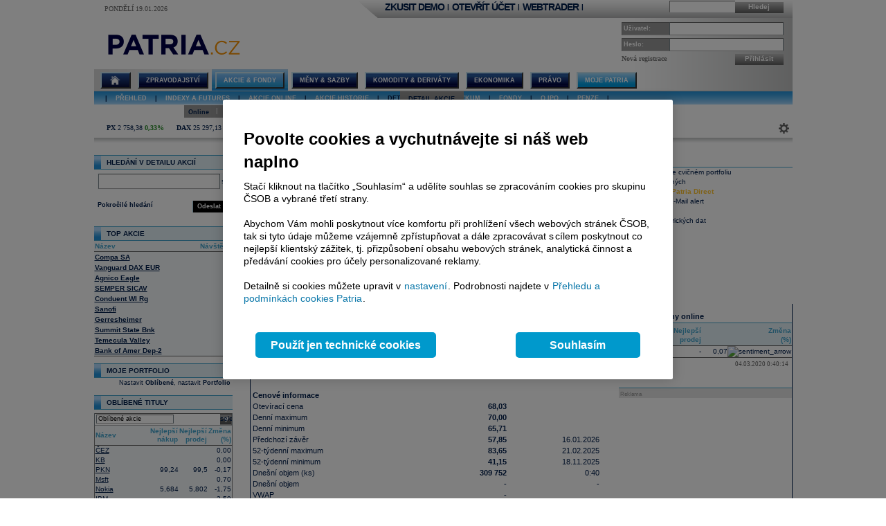

--- FILE ---
content_type: text/html; charset=utf-8
request_url: https://www.patria.cz/akcie/AIN/albany-intl/online.html
body_size: 30222
content:


<!DOCTYPE html PUBLIC "-//W3C//DTD XHTML 1.0 Transitional//EN" "http://www.w3.org/TR/xhtml1/DTD/xhtml1-transitional.dtd">
<html xmlns="http://www.w3.org/1999/xhtml">
<head id="headHeader"><meta http-equiv="Content-Type" content="text/html; charset=utf-8" /><meta name="Author" content="Patria Online, a.s." /><meta id="metakeywords" name="keywords" content="kurz, akcie, burza, index, fond, Patria, peníze, finance, alert, kurs, podílové fondy, makléř, kapitál, broker, investice, portfolio, dividendy, ETF, opce, SPAD, KOBOS, PX, DAX, Nasdaq, Dow Jones, cenné papíry" /><meta id="metadescription" name="description" content="kurz, akcie, burza, fond, Patria, peníze, finance, alert, kurs, podílové fondy, makléř, kapitál, broker, investice, portfolio, dividendy, ETF, opce, SPAD, cenné papíry" /><meta http-equiv="Cache-Control" content="no-cache" /><meta http-equiv="Pragma" content="no-cache" /><meta http-equiv="expires" content="-1" /><meta name="verify-v1" content="a3OByxBxOxQnxOZmnvzTEba91qsXz8YnSEflLbHWRH4=" /><meta name="google-site-verification" content="dnaT03iFwvZ2QEs1_x-m3pqyBLyAlS1NKuTBtAhkyss" /><meta name="robots" content="index, follow" /><meta name="viewport" content="width=device-width, initial-scale=1" /><link rel="alternate" type="application/rss+xml" title="Patria Online" href="/rss.xml" /><link id="canonical" rel="canonical" href="https://www.patria.cz/akcie/ain/albany-intl/online.html" /><link href="/Bundles/HpStyles?v=hdL7hve0McSWm7CdcUhe9Y0HT-aWSFPMKI14J5sw_C41" rel="stylesheet"/>
<link href='/Bundles/Print?v=fn1gV5iX0WGNswZObN_qvGEofs-Af1BoXAVsRcsx72U1' rel='stylesheet' type='text/css' media='print' />

        <script type="text/javascript" src="/Script/jquery-2.2.4.min.js"></script>
    
    
    
    <link href="/Bundles/2ColLayout?v=gOa-NIwij0M0lCuC7zJXzd1Npb0207zVO-7BX0YA6zA1" rel="stylesheet"/>



    <!-- Google Tag Manager -->
    <script type="text/javascript">
        (function (w, d, s, l, i) {
            w[l] = w[l] || []; w[l].push({
                'gtm.start':
                    new Date().getTime(), event: 'gtm.js'
            }); var f = d.getElementsByTagName(s)[0],
                j = d.createElement(s), dl = l != 'dataLayer' ? '&amp;l=' + l : ''; j.async = true; j.src =
                    'https://www.googletagmanager.com/gtm.js?id=' + i + dl; f.parentNode.insertBefore(j, f);
        })(window, document, 'script', 'dataLayer', 'GTM-P7T5WDC');</script>
    <!-- End Google Tag Manager -->
<link href="/WebResource.axd?d=pOmMtsEdsWEMFLRQ3xxgbfk4Smrqc79fF7BlnHrQFmJnTfoYL7imkHH4skZBPlu22_w0IfyrX1Bnh8fUEVAVXDx-9nylinjoo4ndwENfo7PZULUT8PRbQ_BBZ4YBj-6zv1_pg13Q_Dz9oQ7fzcbf8U-XpKo1&amp;t=636680267060000000" type="text/css" rel="stylesheet" class="Telerik_stylesheet" /><link href="/WebResource.axd?d=i2lnuBxz-mHvYHzYlRohl2JPAjn1WQEAxVYzr2K8LjG4pAIsrG6r81PhB0b39MBTuiPEvNQ3iD7r3kyv_jvqKbFLl8BJ13Xg_JGdbDhr9jf3rnWDksPwz3tPRHL57e_tUAM5XpRcq8NFftfQh3RqCok9An9rlJbB_lVzSaZ133kIJ4v20&amp;t=636680267060000000" type="text/css" rel="stylesheet" class="Telerik_stylesheet" /><title>
	Detail akcie Albany Intl online - Patria.cz
</title><style type="text/css">
	.ctl00_ctl00_ctl00_MC_menu_Menu1_0 { background-color:white;visibility:hidden;display:none;position:absolute;left:0px;top:0px; }
	.ctl00_ctl00_ctl00_MC_menu_Menu1_1 { text-decoration:none; }
	.ctl00_ctl00_ctl00_MC_menu_Menu1_2 {  }
	.ctl00_ctl00_ctl00_MC_menu_Menu2_0 { background-color:white;visibility:hidden;display:none;position:absolute;left:0px;top:0px; }
	.ctl00_ctl00_ctl00_MC_menu_Menu2_1 { text-decoration:none; }
	.ctl00_ctl00_ctl00_MC_menu_Menu2_2 {  }
	.ctl00_ctl00_ctl00_MC_menu_Menu3_0 { background-color:white;visibility:hidden;display:none;position:absolute;left:0px;top:0px; }
	.ctl00_ctl00_ctl00_MC_menu_Menu3_1 { text-decoration:none; }
	.ctl00_ctl00_ctl00_MC_menu_Menu3_2 {  }
	.ctl00_ctl00_ctl00_MC_Content_rightColumnPlaceHolder_OnlineMenu_0 { background-color:white;visibility:hidden;display:none;position:absolute;left:0px;top:0px; }
	.ctl00_ctl00_ctl00_MC_Content_rightColumnPlaceHolder_OnlineMenu_1 { text-decoration:none; }
	.ctl00_ctl00_ctl00_MC_Content_rightColumnPlaceHolder_OnlineMenu_2 {  }

</style></head>
<body id="ctl00_ctl00_ctl00_body" class="Chrome Chrome143">
    <!-- Google Tag Manager (noscript) -->
    <noscript>
        <iframe src="https://www.googletagmanager.com/ns.html?id=GTM-P7T5WDC"
            height="0" width="0" style="display: none; visibility: hidden"></iframe>
    </noscript>
    <!-- End Google Tag Manager (noscript) -->
    <div id="linkPopup" class="linkPopup">
        
    </div>

    <div id="bodymain">
        <form method="post" action="./online.html" id="aspnetForm">
<div>
<input type="hidden" name="__EVENTTARGET" id="__EVENTTARGET" value="" />
<input type="hidden" name="__EVENTARGUMENT" id="__EVENTARGUMENT" value="" />
<input type="hidden" name="__VIEWSTATE" id="__VIEWSTATE" value="/[base64]/[base64]" />
</div>

<script type="text/javascript">
//<![CDATA[
var theForm = document.forms['aspnetForm'];
if (!theForm) {
    theForm = document.aspnetForm;
}
function __doPostBack(eventTarget, eventArgument) {
    if (!theForm.onsubmit || (theForm.onsubmit() != false)) {
        theForm.__EVENTTARGET.value = eventTarget;
        theForm.__EVENTARGUMENT.value = eventArgument;
        theForm.submit();
    }
}
//]]>
</script>



<script type="text/javascript">
//<![CDATA[

function ctl00_ctl00_ctl00_MC_Content_leftColumnPlaceHolder_AdIndexChartRefresh(){
    var element = document.getElementById('ctl00_ctl00_ctl00_MC_Content_leftColumnPlaceHolder_AdIndexChart_image');
    if ( ( element!=null ) && ( element!='undefined') ) { element.src = element.src; }
}

//var ctl00_ctl00_ctl00_MC_Content_leftColumnPlaceHolder_SimpleSearchHint = true;
function ctl00_ctl00_ctl00_MC_Content_leftColumnPlaceHolder_SimpleSearchRemap(){    
    var searchby = '';    
    var rcb = $find('ctl00_ctl00_ctl00_MC_Content_leftColumnPlaceHolder_SimpleSearch_rcb');
    if((rcb!=null)&&(rcb!='undefined')){
        searchby = rcb.get_text();
    }
    var patriaURL = '/stocks/patriaquery.aspx?searchby={0}&region={1}&currency={2}&market={3}&sector={4}&filters={5}';
    patriaURL = patriaURL.replace('{0}',searchby).replace('{1}','').replace('{2}','').replace('{3}','').replace('{4}','').replace('{5}','');
    element = document.getElementById('ctl00_ctl00_ctl00_MC_Content_leftColumnPlaceHolder_SimpleSearch_PatriaQuery');
    if((element!=null)&&(element!='undefined')){
        element.href = patriaURL;
    }
}
function ctl00_ctl00_ctl00_MC_Content_leftColumnPlaceHolder_SimpleSearchClearHint(){
    if(!ctl00_ctl00_ctl00_MC_Content_leftColumnPlaceHolder_SimpleSearchHint) return;
    element = document.getElementById('ctl00_ctl00_ctl00_MC_Content_leftColumnPlaceHolder_SimpleSearch_rcb');
    if((element!=null)&&(element!='undefined')){
        element.value = '';
        element.className = '';
    }    
    ctl00_ctl00_ctl00_MC_Content_leftColumnPlaceHolder_SimpleSearchHint = false;
}

function ctl00_ctl00_ctl00_MC_Content_leftColumnPlaceHolder_SimpleSearchrcb_OnClientSelectedIndexChanged(sender, eventArgs) {
    ctl00_ctl00_ctl00_MC_Content_leftColumnPlaceHolder_SimpleSearchRemap();
}

var ctl00_ctl00_ctl00_MC_Content_rightColumnPlaceHolder_OnlineTradeChartRefreshEnabled=false;

function ctl00_ctl00_ctl00_MC_Content_rightColumnPlaceHolder_OnlineTradeChartGetOnlineControlName(){
    return '';
}
function ctl00_ctl00_ctl00_MC_Content_rightColumnPlaceHolder_OnlineTradeChartGetOnlineControl(){
    return null;
}
function ctl00_ctl00_ctl00_MC_Content_rightColumnPlaceHolder_OnlineTradeChartSetSecurityID( secid,exchangeCode,secname )
{
    var element=document.getElementById('ctl00_ctl00_ctl00_MC_Content_rightColumnPlaceHolder_OnlineTradeChart_Value');
    if (( element!=null)&&(element!='undefined')) element.value=secid;    

    var element=document.getElementById('ctl00_ctl00_ctl00_MC_Content_rightColumnPlaceHolder_OnlineTradeChartSecTitle');
    if (( element!=null)&&(element!='undefined')) element.innerText=secname;

    var element=document.getElementById('ctl00_ctl00_ctl00_MC_Content_rightColumnPlaceHolder_OnlineTradeChart_secname');
    if (( element!=null)&&(element!='undefined')) element.innerText=secname;

    ctl00_ctl00_ctl00_MC_Content_rightColumnPlaceHolder_OnlineTradeChartInternalReSetup();
}
var ctl00_ctl00_ctl00_MC_Content_rightColumnPlaceHolder_OnlineTradeCharthighlightedlink = null;
var ctl00_ctl00_ctl00_MC_Content_rightColumnPlaceHolder_OnlineTradeChartimageurl = null;
function ctl00_ctl00_ctl00_MC_Content_rightColumnPlaceHolder_OnlineTradeChartchangechart(url, element){
    ctl00_ctl00_ctl00_MC_Content_rightColumnPlaceHolder_OnlineTradeChartimageurl = url;
    try{ document.getElementById( 'ctl00_ctl00_ctl00_MC_Content_rightColumnPlaceHolder_OnlineTradeChart_Chart' ).src = ctl00_ctl00_ctl00_MC_Content_rightColumnPlaceHolder_OnlineTradeChartimageurl; } catch(ex){console.log(ex.message);};

    if ( (ctl00_ctl00_ctl00_MC_Content_rightColumnPlaceHolder_OnlineTradeCharthighlightedlink!=null) && (ctl00_ctl00_ctl00_MC_Content_rightColumnPlaceHolder_OnlineTradeCharthighlightedlink!='undefined'))
        ctl00_ctl00_ctl00_MC_Content_rightColumnPlaceHolder_OnlineTradeCharthighlightedlink.className = 'option';    
    if( element != null){
        element.className = 'option optionSelected';
        ctl00_ctl00_ctl00_MC_Content_rightColumnPlaceHolder_OnlineTradeCharthighlightedlink = element;
    } 
}
function ctl00_ctl00_ctl00_MC_Content_rightColumnPlaceHolder_OnlineTradeChartcheckandchangechart(message){
    res = confirm(message);
    if(res) window.location='/membership/UserLogin.aspx';

    if ( (ctl00_ctl00_ctl00_MC_Content_rightColumnPlaceHolder_OnlineTradeCharthighlightedlink!=null) && (ctl00_ctl00_ctl00_MC_Content_rightColumnPlaceHolder_OnlineTradeCharthighlightedlink!='undefined'))
        ctl00_ctl00_ctl00_MC_Content_rightColumnPlaceHolder_OnlineTradeCharthighlightedlink.className = 'option';
    if( element != null){
        element.className = 'option optionSelected';
        ctl00_ctl00_ctl00_MC_Content_rightColumnPlaceHolder_OnlineTradeCharthighlightedlink = element;
    } 
}
function ctl00_ctl00_ctl00_MC_Content_rightColumnPlaceHolder_OnlineTradeChartInternalReSetup(){
    ctl00_ctl00_ctl00_MC_Content_rightColumnPlaceHolder_OnlineTradeChartSelfUpdate();
}
function ctl00_ctl00_ctl00_MC_Content_rightColumnPlaceHolder_OnlineTradeChartSelfUpdate(){
    try{ 
        var secid='';
        var secname='';
        var element=document.getElementById('ctl00_ctl00_ctl00_MC_Content_rightColumnPlaceHolder_OnlineTradeChart_Value');
        if (( element!=null)&&(element!='undefined')) secid=element.value;
        var element=document.getElementById('ctl00_ctl00_ctl00_MC_Content_rightColumnPlaceHolder_OnlineTradeChart_secname');
        if (( element!=null)&&(element!='undefined')) secname=element.value;
            
        try{
            var element = document.getElementById( 'ctl00_ctl00_ctl00_MC_Content_rightColumnPlaceHolder_OnlineTradeChart_Chart' );
            if (( element!=null)&&(element!='undefined'))
            {
                element.src = ctl00_ctl00_ctl00_MC_Content_rightColumnPlaceHolder_OnlineTradeChartimageurl; 
                element.alt = secname;
                element.title = secname;
            }
        } catch(ex){console.log(ex.message);};
    } catch(ex){console.log(ex.message);};
}
function ctl00_ctl00_ctl00_MC_Content_rightColumnPlaceHolder_OnlineTradeChartStart(){
    ctl00_ctl00_ctl00_MC_Content_rightColumnPlaceHolder_OnlineTradeChartSelfUpdate();
    setInterval('ctl00_ctl00_ctl00_MC_Content_rightColumnPlaceHolder_OnlineTradeChartSelfUpdate();', 60000, 'JavaScript');
}

function ctl00_ctl00_ctl00_MC_Content_rightColumnPlaceHolder_OnlineTradeStateGetOnlineControlName(){
    return 'controlcontentAF3923A9';
}
function ctl00_ctl00_ctl00_MC_Content_rightColumnPlaceHolder_OnlineTradeStateGetOnlineControl(){
    return (typeof(controlcontentAF3923A9)!='undefined') ? controlcontentAF3923A9 : null;
}
function ctl00_ctl00_ctl00_MC_Content_rightColumnPlaceHolder_OnlineTradeStateSetSecurityID( secid,exchangeCode,secname )
{
    var element=document.getElementById('ctl00_ctl00_ctl00_MC_Content_rightColumnPlaceHolder_OnlineTradeState_SecurityID');
    if (( element!=null)&&(element!='undefined')) element.value=secid;

    var element=document.getElementById('ctl00_ctl00_ctl00_MC_Content_rightColumnPlaceHolder_OnlineTradeState_SecurityMarket');
    if (( element!=null)&&(element!='undefined')) element.value=exchangeCode;

    var element=document.getElementById('ctl00_ctl00_ctl00_MC_Content_rightColumnPlaceHolder_OnlineTradeStateSecTitle');
    if (( element!=null)&&(element!='undefined')) element.innerText=secname;

    if ( '' != '' )
    {
        var element=document.getElementById('');
        if (( element!=null)&&(element!='undefined')) element.href='/akcie/{0}/data/online.html'.replace('{0}', secid);        
    }

    ctl00_ctl00_ctl00_MC_Content_rightColumnPlaceHolder_OnlineTradeStateInternalReSetup();
}
function ctl00_ctl00_ctl00_MC_Content_rightColumnPlaceHolder_OnlineTradeStateInternalReSetup(){
    var market='';
    var secid='';
    
    var element=document.getElementById('ctl00_ctl00_ctl00_MC_Content_rightColumnPlaceHolder_OnlineTradeState_SecurityMarket');
    if (( element!=null)&&(element!='undefined')) market=element.value;        

    var element=document.getElementById('ctl00_ctl00_ctl00_MC_Content_rightColumnPlaceHolder_OnlineTradeState_SecurityID');
    if (( element!=null)&&(element!='undefined')) secid=element.value;       

    var newsetup=market+'|'+secid;
    var element=document.getElementById('setupAF3923A9');
    if (( element!=null)&&(element!='undefined')) element.value=newsetup;
    var element=document.getElementById('contentAF3923A9');
    if (( element!=null)&&(element!='undefined')) element.value=newsetup;
    controlcontentAF3923A9.SetRequestSettings(newsetup);
}
function ctl00_ctl00_ctl00_MC_Content_rightColumnPlaceHolder_OnlineTradeStateSelfUpdate(){
    try{ manager.UpdateControl( ctl00_ctl00_ctl00_MC_Content_rightColumnPlaceHolder_OnlineTradeStateGetOnlineControl() ); } catch(ex){console.log(ex.message);};
}
function ctl00_ctl00_ctl00_MC_Content_rightColumnPlaceHolder_OnlineTradeStateStart(){    
}
function ctl00_ctl00_ctl00_MC_Content_rightColumnPlaceHolder_OnlineTradeStateGetSecurityID()
{
    var element=document.getElementById('ctl00_ctl00_ctl00_MC_Content_rightColumnPlaceHolder_OnlineTradeState_SecurityID');
    if (( element!=null)&&(element!='undefined')) return element.value;
    return '';
}

function ctl00_ctl00_ctl00_MC_Content_rightColumnPlaceHolder_OnlineTradeActivitySetSecurityID( secid,exchangeCode,secname )
{    
    try{
    var element=document.getElementById('ctl00_ctl00_ctl00_MC_Content_rightColumnPlaceHolder_OnlineTradeActivity_SecurityID');
    if (( element!=null)&&(element!='undefined')) element.value=secid;

    var element=document.getElementById('ctl00_ctl00_ctl00_MC_Content_rightColumnPlaceHolder_OnlineTradeActivity_SecurityMarket');
    if (( element!=null)&&(element!='undefined')) element.value=exchangeCode;   

    var element=document.getElementById('ctl00_ctl00_ctl00_MC_Content_rightColumnPlaceHolder_OnlineTradeActivitySecTitle');
    if (( element!=null)&&(element!='undefined')) element.innerText=secname;

    if ( '' != '' )
    {
        var element=document.getElementById('');
        if (( element!=null)&&(element!='undefined')) element.href='/akcie/{0}/data/online.html'.replace('{0}', secid);        
    }

    } catch(ex){console.log(ex.message);}
    ctl00_ctl00_ctl00_MC_Content_rightColumnPlaceHolder_OnlineTradeActivityInternalReSetup();
}
function ctl00_ctl00_ctl00_MC_Content_rightColumnPlaceHolder_OnlineTradeActivityGetOnlineControlName(){
    return 'controlcontent4AB907E7';
}
function ctl00_ctl00_ctl00_MC_Content_rightColumnPlaceHolder_OnlineTradeActivityGetOnlineControl(){
    return (typeof(controlcontent4AB907E7)!='undefined') ? controlcontent4AB907E7 : null;
}
function ctl00_ctl00_ctl00_MC_Content_rightColumnPlaceHolder_OnlineTradeActivityInternalReSetup(){
    var secid='';
    var element=document.getElementById('ctl00_ctl00_ctl00_MC_Content_rightColumnPlaceHolder_OnlineTradeActivity_SecurityID');
    if (( element!=null)&&(element!='undefined')) secid=element.value;        

    var market='';
    var element=document.getElementById('ctl00_ctl00_ctl00_MC_Content_rightColumnPlaceHolder_OnlineTradeActivity_SecurityMarket_value');
    if (( element!=null)&&(element!='undefined')) market=element.value;    
    var newsetup=market+'|'+secid;
    var element=document.getElementById('setup4AB907E7');
    if (( element!=null)&&(element!='undefined')) element.value=newsetup;
    var element=document.getElementById('content4AB907E7');
    if (( element!=null)&&(element!='undefined')) element.value=newsetup;
    
    controlcontent4AB907E7.SetRequestSettings(newsetup);
}
function ctl00_ctl00_ctl00_MC_Content_rightColumnPlaceHolder_OnlineTradeActivitySelfUpdate(){
    try{ manager.UpdateControl( ctl00_ctl00_ctl00_MC_Content_rightColumnPlaceHolder_OnlineTradeActivityGetOnlineControl() ); } catch(ex){ console.log(ex.message); };
}
function ctl00_ctl00_ctl00_MC_Content_rightColumnPlaceHolder_OnlineTradeActivityStart(){    
}
var gtmUid = 'undefined'; var gtmUserState = 'loggedOut';//]]>
</script>

<script src="/bundles/MsAjaxJs?v=Htrbj11RY2eYWMnQ7AWq6MYPlL0xxIsKnKftl0Axjeg1" type="text/javascript"></script>
<script src="/ScriptResource.axd?d=U8LGu0sKlb7InqLRT9BGl5macV5hX_I0D3nHnbtERVD2wc81tyVXgwtPS5CFOSke1Q6TX1KUbI2a-28dM2Y-pNB3wV6gtE7wg8w7KAn7ezgi7bzL3YtCX8joSOruekzvDL4Fjw2&amp;t=ffffffffae107366" type="text/javascript"></script>
<script src="/ScriptResource.axd?d=bD5LNSwSnAKnm2Tt3gscwxrH4dDKIMZS0l-LMJ0gOWLq94aCkGAanb8UkkBKyuvk0hXK5YjlDEb0ZPiohdV2Gbc6AC2DM8sJz4cbbXzf7QadYEGlYTFWI49fYNT0zUpzxT-8dN0aG507MPuWQRa0CHwqrxU1&amp;t=ffffffffae107366" type="text/javascript"></script>
<script src="/ScriptResource.axd?d=Bqla02GivRLiSxYID384scpfFdTcNgbMAtcDXJ7x9zOGwLdyDehSSPVZPE9U3nFAoEsGMgg4LtpfK7PczftQuehfCZpuRWvxkMluVDUTmvGP_Ojh5it2VVT0r5tPGd1kN4diTfLlYGYgviVuJ-n07AeSaKg1&amp;t=ffffffffae107366" type="text/javascript"></script>
<script src="/ScriptResource.axd?d=AbeJMFI7OJXGSuyKx8Bs9sSccpPKyUEa7zn2R8anTqIMvjkAQK8L2ss2Fs-5aVDsOPnuiWsqmG89ibi9RxyjWy220jYLDnQj8CSPw6zOm5PgJTjaFhY0D4J3-1vof9C6SLNpS2yJZXiJu4638UQ-lF7kju81&amp;t=ffffffffae107366" type="text/javascript"></script>
<script src="/ScriptResource.axd?d=ioZFJLMDqoozrDjEG-0gRcGMDzf1A5Lz-zKJYiQK4FriuHHoRwJBrke8Cyi0GOCetcezwlGoG8de7NFzQxs9Vravi1ihnCHIFVqW7rw8PXw7fhlJd2uq6ehR--VfcPAMQl71hPFbYfvPvCyEV0yQi997WWf76IZavZqhgsGimTBOQL_L0&amp;t=ffffffffae107366" type="text/javascript"></script>
<script src="/ScriptResource.axd?d=YF8EzMa2qI3PpgxmABr97IAkikpZn1NtZk-8kHMmjM_ZAhyO5rfHnPQedmNtapbvrSfs06nqJwolIn0TJmVtP_MPRfMpui4KVoLY1JJps_KlJNmT5gWPfQc4Ob216PEaKYe-MW6nLgSaa8u_HzieZjfvhl_fWuJL2Eg__jlbAuSP7MPx0&amp;t=ffffffffae107366" type="text/javascript"></script>
<script src="/ScriptResource.axd?d=lji6E8pKqFe66bU1uzn7bTtDvkhhdMBfVF-JzJBJotgDU2KKpaXvjBMZ1Hj6fc2KCGAzCM1_KlMm9VtwhR7TUF3TIZJkcq_gGv0fdV1XRMNiU5oEIS8lGtMS_WzKbDeKSO0z38aq3F7EcLAYl6360iXV06qnHY5b3TdSi4oWtSkXFsC90&amp;t=ffffffffae107366" type="text/javascript"></script>
<script src="/ScriptResource.axd?d=Zto8wYCyB0qxvk1mhk_20f16qHmHHNajzdhZLa1Od836-1s5IA9mnlYYVQqozKUbuemMPI0f0CSzitHKSq23YrarrJTEBuxDLO3WVa5NZZgQMk6Nv2lTtVGdHVriIDuBdF3vohAM-7Q5vAHa7gHv8kOTjQo1&amp;t=ffffffffae107366" type="text/javascript"></script>
<script src="/ScriptResource.axd?d=4JS1RJGpRvlpHO3r2Az4eYTd9xMe7cLYyI13WxQ3zJqK_isgHbO2-Ako9uzOXG-aKyYoE_HvQnOV2ULh0mMnORRgn-LgZRsBV6J762BUPcYq3Rb8KLjcLM0Ww0NeoA0ZuUleQ5sLz76GvoRMciLxdeWZzBM1&amp;t=ffffffffae107366" type="text/javascript"></script>
	<div>

		<input type="hidden" name="__VIEWSTATEGENERATOR" id="__VIEWSTATEGENERATOR" value="6701F7CB" />
	</div>
            <script type="text/javascript">
//<![CDATA[
Sys.WebForms.PageRequestManager._initialize('ctl00$ctl00$ctl00$ScriptManager', 'aspnetForm', [], [], [], 90, 'ctl00$ctl00$ctl00');
//]]>
</script>

            <script src="/Bundles/AppScripts?v=MPhVI8FFoJw5L0Qg9RXUy3JP0GYpwJkIF_q6tqkvMF41" type="text/javascript"></script>

            <script type="text/javascript">
                var manager = new OnlineManager('/onlinedataprovider.asmx', 100);
            </script>
            
    <div id="pgContainer">
	
        <div id="mainPage">
            <span id="ctl00_ctl00_ctl00_MC_GoogleTagManagerControl1"></span>
            <div id="ctl00_ctl00_ctl00_MC_advULAdvert" class="advertisement ULAdvertisement"><div class="contentholder" style="background-color:#FFFFFF;"><div id="advURampEquity" class="content" style="overflow: hidden;"></div></div></div>

            <div id="pageBody">
                <div id="header" class="migraceheader">
                    <div id="ctl00_ctl00_ctl00_MC_advStandard" class="advertisement advertisementMegaBoard advertisementMegaBoardNoBorder"><div class="contentholder" style="background-color:#FFFFFF;"><div id="advMegaBoardEquity" class="content" style="overflow: hidden;"></div></div></div>
                    
                    
                    
                    <div id="headerLeft">
                        <div class="datetimeinfo">
                            <span id="pagedateInfo" class="data">Pondělí 19.01.2026</span>
                        </div>
                        <div id="Logo" class="logo">
		
                            <h1 id="h1" class="vhide">Detail akcie Albany Intl online</h1>
                            <a id="LogoLink" href="/"><span id="LogoImage" class="hpimagesjson online-backgrounded logoImage"></span></a>
                        
	</div>
                    </div>
                    <div id="headerRight">
                        <div class="headerBar">
                            <div class="headerBarData">
                                <div class="inline">
                                    <div id="headerSearchBox" class="searchForm" onkeypress="javascript:return WebForm_FireDefaultButton(event, &#39;ctl00_ctl00_ctl00_MC_searchBarButton&#39;)">
		
                                        <input type="text" onkeydown="keyDown();" id="searchBarCondition" class="searchText" /><a onclick="return SearchInPatria();" id="ctl00_ctl00_ctl00_MC_searchBarButton" class="headerButton" rel="nofollow" onkeypress=";" href="javascript:__doPostBack(&#39;ctl00$ctl00$ctl00$MC$searchBarButton&#39;,&#39;&#39;)">Hledej</a>
                                    
	</div>
                                    <div id="UserLinks" class="bold">
		
                                        
<div id="headerLinks" class="linklistmenu">
    <div class="Menu-Horizontal">
        <ul class="AspNet-Menu">
            <li class="Menu-Leaf">
                <a id="wtDemo" title="Chci si vyzkoušet obchodování s Patria Finance v demo účtu" class="headerText headerBarText" href="https://finance.patria.cz/otevrit-ucet/demo/otevreni?utm_source=patria&amp;utm_medium=link_top&amp;utm_campaign=hp_demo" target="_blank">ZKUSIT DEMO</a>
            </li>
            <li class="Menu-Leaf headerBarText">
                |
            </li>
            <li class="Menu-Leaf">
                <a id="mwOpen" title="Chci si založit obchodní účet u Patria Finance" class="headerText headerBarText" href="https://registration.patria.cz/?refcode=PatriaCZ&amp;utm_source=patria&amp;utm_medium=link_top&amp;utm_campaign=hp_ucet" target="_blank">OTEVŘÍT ÚČET</a>
            </li>
            <li class="Menu-Leaf headerBarText">
                |
            </li>
            <li class="Menu-Leaf">
                <a id="wtLogin" title="Chci vstoupit do obchodní aplikace Webtrader Patria Finance" class="headerText headerBarText" href="https://wt.patria.cz/?utm_source=patria&amp;utm_medium=link_top&amp;utm_campaign=hp_wt" target="_blank">WEBTRADER</a>
            </li>
            <li class="Menu-Leaf headerBarText">
                |
            </li>
            <li class="Menu-Leaf">
                <a id="HyperLink1" title="Kontaktujte nás" class="headerText headerBarText" href="https://www.patria-finance.cz/otevrit-ucet/patria-finance/kontakt" target="_blank"><img title="Kontaktujte nás" src="/images/header/PhoneCallUpdated.png" alt="" style="border-width:0px;" /></a>
            </li>
            <li>
                
            </li>
        </ul>
    </div>
</div>




                                    
	</div>
                                </div>
                            </div>
                            <div class="headerBarTriangle"></div>
                        </div>
                        <div class="headerRightData">
                            <div id="pnlPictureHeader" class="headerFlash">

	</div>
                            <div id="pnlLogin" class="headerLogin" onkeypress="javascript:return WebForm_FireDefaultButton(event, &#39;ctl00_ctl00_ctl00_MC_lbGo&#39;)">
		
                                <div class="loginForm">
                                    <div class="formrow">
                                        <div class="flabel lbllogin">
                                            <label for="ctl00_ctl00_ctl00_MC_tbUserName" id="ctl00_ctl00_ctl00_MC_lblUserName">Uživatel:</label>
                                        </div>
                                        <div class="value">
                                            <input name="ctl00$ctl00$ctl00$MC$tbUserName" type="text" id="ctl00_ctl00_ctl00_MC_tbUserName" class="inputtext" />
                                        </div>
                                    </div>
                                    <div class="formrow">
                                        <div class="flabel lblpassword">
                                            <label for="ctl00_ctl00_ctl00_MC_tbUserPassword" id="ctl00_ctl00_ctl00_MC_lblUserPassword">Heslo:</label>
                                        </div>
                                        <div class="value">
                                            <input name="ctl00$ctl00$ctl00$MC$tbUserPassword" type="password" id="ctl00_ctl00_ctl00_MC_tbUserPassword" class="inputtext" />
                                        </div>
                                    </div>
                                    <div class="formrow">
                                        <div class="floatLeft">
                                            <a id="ctl00_ctl00_ctl00_MC_linkRegister" class="headerlinkregister" rel="nofollow" href="../../../Membership/NewRegistration.aspx">Nová registrace</a>
                                        </div>
                                        <div class="floatRight">
                                            <a id="ctl00_ctl00_ctl00_MC_lbGo" class="headerButton" rel="nofollow" href="javascript:__doPostBack(&#39;ctl00$ctl00$ctl00$MC$lbGo&#39;,&#39;&#39;)">Přihlásit</a>
                                        </div>
                                    </div>
                                </div>
                            
	</div>
                        </div>
                    </div>
                    <div class="cleaner"></div>
                    <div id="MainMenu">
                        <div id="MainMenuBackground">
                            
<div class="menu">
    
<div class="level1">
	<div class="Menu-Horizontal">
	<div class="menuVersion">&nbsp;</div>

		<ul class="AspNet-Menu">
			<li class="Menu-WithChildrenHome">
				<a href="/" class="Menu-Link" title="Hlavní stránka Patria Online">
					
				</a>
				<ul>
					<li class="Menu-Leaf">
						<a href="/" class="Menu-Link" title="Home">
							Hlavní stránka
						</a>
					</li>
					<li class="Menu-WithChildren">
						<a href="/patriaplus/firma/prehled.html" class="Menu-Link" title="Patria Plus">
							Patria Plus
						</a>
						<ul>
							<li class="Menu-Leaf">
								<a href="/patriaplus/firma/prehled.html" class="Menu-Link" title="Patria Plus">
									O službě
								</a>
							</li>
							<li class="Menu-Leaf">
								<a href="/patriaplus/dataexport.html" class="Menu-Link" title="Data Export">
									Data Export
								</a>
							</li>
							<li class="Menu-Leaf">
								<a href="/patriaplus/cenik.html" class="Menu-Link" title="Přehled cen">
									Ceník služeb
								</a>
							</li>
							<li class="Menu-Leaf">
								<a href="/patriaplus/benefity.html" class="Menu-Link" title="Benefity">
									Benefity
								</a>
							</li>
						</ul>
					</li>
					<li class="Menu-WithChildren">
						<a href="/patriaplus/investor/prehled.html" class="Menu-Link" title="Investor Plus">
							Investor Plus
						</a>
						<ul>
							<li class="Menu-Leaf">
								<a href="/patriaplus/investor/prehled.html" class="Menu-Link" title="Investor Plus">
									O službě
								</a>
							</li>
							<li class="Menu-Leaf">
								<a href="/investorplus/cenik.html" class="Menu-Link" title="Přehled cen">
									Ceník služeb
								</a>
							</li>
							<li class="Menu-Leaf">
								<a href="/investorplus/benefity.html" class="Menu-Link" title="Benefity">
									Benefity
								</a>
							</li>
						</ul>
					</li>
					<li class="Menu-WithChildren">
						<a href="/akademie/uvod-do-investovani.html" class="Menu-Link" title="Akademie">
							Akademie investování
						</a>
						<ul>
							<li class="Menu-Leaf">
								<a href="/akademie/uvod-do-investovani.html" class="Menu-Link" title="Úvod do investování">
									Úvod do investování
								</a>
							</li>
							<li class="Menu-Leaf">
								<a href="/akademie/analyzy-investice.html" class="Menu-Link" title="Analýzy investice">
									Analýzy investice
								</a>
							</li>
							<li class="Menu-Leaf">
								<a href="/akademie/investicni-strategie.html" class="Menu-Link" title="Investiční strategie">
									Investiční strategie
								</a>
							</li>
							<li class="Menu-Leaf">
								<a href="/akademie/investicni-tipy.html" class="Menu-Link" title="Investiční tipy">
									Investiční tipy
								</a>
							</li>
							<li class="Menu-Leaf">
								<a href="/slovnik.html" class="Menu-Link" title="Slovník">
									Wiki
								</a>
							</li>
							<li class="Menu-Leaf">
								<a href="/akademie/money-management-obchodujte-zodpovedne.html" class="Menu-Link" title="Money management">
									Money management
								</a>
							</li>
						</ul>
					</li>
				</ul>
			</li>
			<li class="Menu-WithChildren">
				<a href="/zpravodajstvi/zpravy.html" class="Menu-Link" title="Zpravodajství">
					Zpravodajství
				</a>
				<ul>
					<li class="Menu-Leaf">
						<a href="/zpravodajstvi/zpravy.html" class="Menu-Link" title="Zprávy">
							Přehled zpráv
						</a>
					</li>
					<li class="Menu-WithChildren">
						<a href="/zpravodajstvi/akcie/zpravy.html" class="Menu-Link" title="Akciové">
							Akciové
						</a>
						<ul>
							<li class="Menu-Leaf">
								<a href="/zpravodajstvi/akcie/zpravy.html" class="Menu-Link" title="Vše">
									Vše
								</a>
							</li>
							<li class="Menu-Leaf">
								<a href="/zpravodajstvi/akcie/cr/zpravy.html" class="Menu-Link" title="ČR">
									ČR
								</a>
							</li>
							<li class="Menu-Leaf">
								<a href="/zpravodajstvi/akcie/cee/zpravy.html" class="Menu-Link" title="CEE">
									CEE
								</a>
							</li>
							<li class="Menu-Leaf">
								<a href="/zpravodajstvi/akcie/svet/zpravy.html" class="Menu-Link" title="Svět">
									Svět
								</a>
							</li>
							<li class="Menu-Leaf">
								<a href="/zpravodajstvi/akcie/doporuceni/zpravy.html" class="Menu-Link" title="Doporučení">
									Doporučení
								</a>
							</li>
							<li class="Menu-Leaf">
								<a href="/zpravodajstvi/akcie/vysledky-cr/zpravy.html" class="Menu-Link" title="Výsledky ČR">
									Výsledky ČR
								</a>
							</li>
							<li class="Menu-Leaf">
								<a href="/zpravodajstvi/akcie/vysledky-cee/zpravy.html" class="Menu-Link" title="Výsledky CEE">
									Výsledky CEE
								</a>
							</li>
							<li class="Menu-Leaf">
								<a href="/zpravodajstvi/akcie/vysledky-svet/zpravy.html" class="Menu-Link" title="Výsledky svět">
									Výsledky svět
								</a>
							</li>
							<li class="Menu-Leaf">
								<a href="/zpravodajstvi/akcie/ipo-ma/zpravy.html" class="Menu-Link" title="IPO, M&amp;A">
									IPO, M&amp;A
								</a>
							</li>
							<li class="Menu-Leaf">
								<a href="/zpravodajstvi/akcie/investicnitipy/zpravy.html" class="Menu-Link" title="Investiční tipy">
									Investiční tipy
								</a>
							</li>
						</ul>
					</li>
					<li class="Menu-WithChildren">
						<a href="/zpravodajstvi/ekonomika/zpravy.html" class="Menu-Link" title="Ekonomické">
							Ekonomické
						</a>
						<ul>
							<li class="Menu-Leaf">
								<a href="/zpravodajstvi/ekonomika/zpravy.html" class="Menu-Link" title="Vše">
									Vše
								</a>
							</li>
							<li class="Menu-Leaf">
								<a href="/zpravodajstvi/ekonomika/hdp/zpravy.html" class="Menu-Link" title="HDP">
									HDP
								</a>
							</li>
							<li class="Menu-Leaf">
								<a href="/zpravodajstvi/ekonomika/inflace/zpravy.html" class="Menu-Link" title="Inflace">
									Inflace
								</a>
							</li>
							<li class="Menu-Leaf">
								<a href="/zpravodajstvi/ekonomika/prumysl/zpravy.html" class="Menu-Link" title="Průmysl">
									Průmysl
								</a>
							</li>
							<li class="Menu-Leaf">
								<a href="/zpravodajstvi/ekonomika/ppi/zpravy.html" class="Menu-Link" title="PPI">
									PPI
								</a>
							</li>
							<li class="Menu-Leaf">
								<a href="/zpravodajstvi/ekonomika/mzdy/zpravy.html" class="Menu-Link" title="Mzdy">
									Mzdy
								</a>
							</li>
							<li class="Menu-Leaf">
								<a href="/zpravodajstvi/ekonomika/maloobchod/zpravy.html" class="Menu-Link" title="Maloobchod">
									Maloobchod
								</a>
							</li>
							<li class="Menu-Leaf">
								<a href="/zpravodajstvi/ekonomika/nezamestnanost/zpravy.html" class="Menu-Link" title="Nezaměstnanost">
									Nezaměstnanost
								</a>
							</li>
							<li class="Menu-Leaf">
								<a href="/zpravodajstvi/ekonomika/zahranicni-obchod/zpravy.html" class="Menu-Link" title="Zahraniční obchod">
									Zahraniční obchod
								</a>
							</li>
							<li class="Menu-Leaf">
								<a href="/zpravodajstvi/ekonomika/stavebnictvi/zpravy.html" class="Menu-Link" title="Stavebnictví">
									Stavebnictví
								</a>
							</li>
							<li class="Menu-Leaf">
								<a href="/zpravodajstvi/ekonomika/rozpocet/zpravy.html" class="Menu-Link" title="St. rozpočet">
									St. rozpočet
								</a>
							</li>
						</ul>
					</li>
					<li class="Menu-WithChildren">
						<a href="/zpravodajstvi/menysazby/zpravy.html" class="Menu-Link" title="Měny &amp; Sazby">
							Měny
						</a>
						<ul>
							<li class="Menu-Leaf">
								<a href="/zpravodajstvi/menysazby/zpravy.html" class="Menu-Link" title="Vše">
									Vše
								</a>
							</li>
							<li class="Menu-Leaf">
								<a href="/zpravodajstvi/menysazby/meny/zpravy.html" class="Menu-Link" title="Měny">
									Měny
								</a>
							</li>
							<li class="Menu-Leaf">
								<a href="/zpravodajstvi/menysazby/sazby/zpravy.html" class="Menu-Link" title="Sazby">
									Sazby
								</a>
							</li>
							<li class="Menu-Leaf">
								<a href="/zpravodajstvi/menysazby/dluhopisy/zpravy.html" class="Menu-Link" title="Dluhopisy">
									Dluhopisy
								</a>
							</li>
						</ul>
					</li>
					<li class="Menu-Leaf">
						<a href="/zpravodajstvi/komodity/zpravy.html" class="Menu-Link" title="Komodity">
							Komodity
						</a>
					</li>
					<li class="Menu-WithChildren">
						<a href="/zpravodajstvi/sloupek/zpravy.html" class="Menu-Link" title="Sloupky">
							Sloupky
						</a>
						<ul>
							<li class="Menu-Leaf">
								<a href="/zpravodajstvi/sloupek/zpravy.html" class="Menu-Link" title="Vše">
									Vše
								</a>
							</li>
							<li class="Menu-Leaf">
								<a href="/zpravodajstvi/sloupek/soustruznik/zpravy.html" class="Menu-Link" title="Jiří Soustružník">
									Jiří Soustružník
								</a>
							</li>
							<li class="Menu-Leaf">
								<a href="/zpravodajstvi/sloupek/projectsyndicate/zpravy.html" class="Menu-Link" title="Project Syndicate">
									Project Syndicate
								</a>
							</li>
							<li class="Menu-Leaf">
								<a href="/zpravodajstvi/sloupek/csobam/zpravy.html" class="Menu-Link" title="ČSOB Asset Management">
									ČSOB Asset Management
								</a>
							</li>
							<li class="Menu-Leaf">
								<a href="/zpravodajstvi/sloupek/ekonomicky-radar/zpravy.html" class="Menu-Link" title="Ekonomický radar">
									Ekonomický radar ČSOB
								</a>
							</li>
							<li class="Menu-Leaf">
								<a href="/zpravodajstvi/sloupek/reality/zpravy.html" class="Menu-Link">
									Reality
								</a>
							</li>
							<li class="Menu-Leaf">
								<a href="/zpravodajstvi/sloupek/bures/zpravy.html" class="Menu-Link" title="Sloupek Jana Bureše">
									Jan Bureš
								</a>
							</li>
						</ul>
					</li>
					<li class="Menu-Leaf">
						<a href="/zpravodajstvi/rozhovory.html" class="Menu-Link" title="Online Rozhovory">
							Rozhovory
						</a>
					</li>
					<li class="Menu-Leaf">
						<a href="/zpravodajstvi/video/zpravy.html" class="Menu-Link" title="Video">
							Video
						</a>
					</li>
					<li class="Menu-Leaf">
						<a href="/zpravodajstvi/monitoring.html" class="Menu-Link" title="Monitoring médií">
							Monitoring
						</a>
					</li>
					<li class="Menu-WithChildren">
						<a href="/zpravodajstvi/diskuse.html" class="Menu-Link" title="Diskuse">
							Diskuse
						</a>
						<ul>
							<li class="Menu-Leaf">
								<a href="/zpravodajstvi/diskuse.html" class="Menu-Link" title="Diskuse">
									Diskuse
								</a>
							</li>
							<li class="Menu-Leaf">
								<a href="/zpravodajstvi/obecna-diskuze" class="Menu-Link" title="Obecná diskuze">
									Obecná diskuze
								</a>
							</li>
						</ul>
					</li>
					<li class="Menu-Leaf">
						<a href="/zpravodajstvi/blog.html" class="Menu-Link" title="Blog">
							Blog
						</a>
					</li>
				</ul>
			</li>
			<li class="Menu-WithChildrenSelected">
				<a href="/akcie/home.html" class="Menu-Link" title="Akcie">
					Akcie &amp; Fondy
				</a>
				<ul>
					<li class="Menu-Leaf">
						<a href="/akcie/home.html" class="Menu-Link" title="Home">
							Přehled
						</a>
					</li>
					<li class="Menu-Leaf">
						<a href="/indexy/home.html" class="Menu-Link" title="Indexy online">
							Indexy a Futures
						</a>
					</li>
					<li class="Menu-WithChildren">
						<a href="/akcie/online/cz.html" class="Menu-Link" title="Akcie online">
							Akcie online
						</a>
						<ul>
							<li class="Menu-Leaf">
								<a href="/akcie/online/cz.html" class="Menu-Link" title="ČR">
									ČR
								</a>
							</li>
							<li class="Menu-Leaf">
								<a href="/akcie/online/polsko.html" class="Menu-Link" title="Polsko">
									Polsko
								</a>
							</li>
							<li class="Menu-Leaf">
								<a href="/akcie/online/madarsko.html" class="Menu-Link" title="Maďarsko">
									Maďarsko
								</a>
							</li>
							<li class="Menu-Leaf">
								<a href="/akcie/online/slovensko.html" class="Menu-Link" title="Slovensko">
									Slovensko
								</a>
							</li>
							<li class="Menu-Leaf">
								<a href="/akcie/online/rumunsko.html" class="Menu-Link" title="Rumunsko">
									Rumunsko
								</a>
							</li>
							<li class="Menu-Leaf">
								<a href="/akcie/online/evropa.html" class="Menu-Link" title="Záp. Evropa">
									Záp. Evropa
								</a>
							</li>
							<li class="Menu-Leaf">
								<a href="/akcie/online/usa.html" class="Menu-Link" title="USA">
									USA
								</a>
							</li>
							<li class="Menu-Leaf">
								<a href="/akcie/online/svet.html" class="Menu-Link" title="Svět">
									Svět
								</a>
							</li>
						</ul>
					</li>
					<li class="Menu-Leaf">
						<a href="/akcie/historie.html" class="Menu-Link" title="Akcie historie">
							Akcie historie
						</a>
					</li>
					<li class="Menu-WithChildren">
						<a href="/akcie/detail/online.html" class="Menu-Link" title="Detail akcie">
							Detail akcie
						</a>
						<ul>
							<li class="Menu-Leaf">
								<a href="/akcie/detail/online.html" class="Menu-Link" title="Online">
									Online
								</a>
							</li>
							<li class="Menu-Leaf">
								<a href="/akcie/detail/historie.html" class="Menu-Link" title="Historie">
									Historie
								</a>
							</li>
							<li class="Menu-Leaf">
								<a href="/akcie/detail/zpravy.html" class="Menu-Link" title="Zprávy">
									Zprávy
								</a>
							</li>
							<li class="Menu-Leaf">
								<a href="/akcie/detail/ospolecnosti.html" class="Menu-Link" title="O společnosti">
									O společnosti
								</a>
							</li>
							<li class="Menu-Leaf">
								<a href="/akcie/detail/hospodareni.html" class="Menu-Link" title="Hospodaření">
									Hospodaření
								</a>
							</li>
							<li class="Menu-Leaf">
								<a href="/akcie/detail/doporuceni.html" class="Menu-Link" title="Doporučení">
									Doporučení
								</a>
							</li>
							<li class="Menu-Leaf">
								<a href="/akcie/detail/graf.html" class="Menu-Link" title="Graf">
									Graf
								</a>
							</li>
							<li class="Menu-Leaf">
								<a href="/akcie/detail/sektor.html" class="Menu-Link" title="Sektor">
									Sektor
								</a>
							</li>
							<li class="Menu-Leaf">
								<a href="/akcie/detail/diskuse.html" class="Menu-Link" title="Diskuse">
									Diskuse
								</a>
							</li>
							<li class="Menu-Leaf">
								<a href="/akcie/detail/interaktivni-graf.html" class="Menu-Link" title="Interaktivní graf">
									Interaktivní graf
								</a>
							</li>
						</ul>
					</li>
					<li class="Menu-WithChildren">
						<a href="/akcie/vyzkum/doporuceni.html" class="Menu-Link" title="Výzkum">
							Výzkum
						</a>
						<ul>
							<li class="Menu-Leaf">
								<a href="/akcie/vyzkum/doporuceni.html" class="Menu-Link" title="Doporučení">
									Doporučení
								</a>
							</li>
							<li class="Menu-Leaf">
								<a href="/akcie/vyzkum/analyzy.html" class="Menu-Link" title="Analýzy">
									Analýzy
								</a>
							</li>
							<li class="Menu-Leaf">
								<a href="/akcie/vyzkum/databanka.html" class="Menu-Link" title="Databanky">
									Databanky
								</a>
							</li>
						</ul>
					</li>
					<li class="Menu-Leaf">
						<a href="/derivaty/fondy.html" class="Menu-Link" title="Fondy">
							Fondy
						</a>
					</li>
					<li class="Menu-WithChildren">
						<a href="/ipo/osoby.html" class="Menu-Link" title="IPO">
							O IPO
						</a>
						<ul>
							<li class="Menu-Leaf">
								<a href="/ipo/firmy.html" class="Menu-Link" title="IPO pro firmy">
									IPO pro firmy
								</a>
							</li>
							<li class="Menu-Leaf">
								<a href="/ipo/osoby.html" class="Menu-Link" title="IPO">
									IPO pro investory
								</a>
							</li>
						</ul>
					</li>
					<li class="Menu-Leaf">
						<a href="/penze" class="Menu-Link" title="Penze">
							Penze
						</a>
					</li>
				</ul>
			</li>
			<li class="Menu-WithChildren">
				<a href="/kurzy/home.html" class="Menu-Link" title="Měny &amp; Sazby">
					Měny &amp; Sazby
				</a>
				<ul>
					<li class="Menu-Leaf">
						<a href="/kurzy/home.html" class="Menu-Link" title="Přehled">
							Přehled
						</a>
					</li>
					<li class="Menu-WithChildren">
						<a href="/kurzy/online/meny.html" class="Menu-Link" title="Měny">
							Měny
						</a>
						<ul>
							<li class="Menu-Leaf">
								<a href="/kurzy/online/meny.html" class="Menu-Link" title="Online">
									Online
								</a>
							</li>
							<li class="Menu-Leaf">
								<a href="/kurzy/online/detail.html" class="Menu-Link" title="Detail">
									Detail
								</a>
							</li>
							<li class="Menu-Leaf">
								<a href="/kurzy/historie/meny.html" class="Menu-Link" title="Historie">
									Historie
								</a>
							</li>
						</ul>
					</li>
					<li class="Menu-WithChildren">
						<a href="/kurzy/online/sazby.html" class="Menu-Link" title="Sazby">
							Sazby
						</a>
						<ul>
							<li class="Menu-Leaf">
								<a href="/kurzy/online/sazby.html" class="Menu-Link" title="Online">
									Online
								</a>
							</li>
							<li class="Menu-Leaf">
								<a href="/kurzy/sazby/detail.html" class="Menu-Link" title="Detail">
									Detail
								</a>
							</li>
							<li class="Menu-Leaf">
								<a href="/kurzy/historie/sazby.html" class="Menu-Link" title="Historie">
									Historie
								</a>
							</li>
						</ul>
					</li>
					<li class="Menu-WithChildren">
						<a href="/kurzy/online/dluhopisy.html" class="Menu-Link" title="Dluhopisy">
							Dluhopisy
						</a>
						<ul>
							<li class="Menu-Leaf">
								<a href="/kurzy/online/dluhopisy.html" class="Menu-Link" title="Náš výběr">
									Náš výběr
								</a>
							</li>
							<li class="Menu-Leaf">
								<a href="/kurzy/online/govcz/dluhopisy.html" class="Menu-Link" title="Státní ČR">
									Státní ČR
								</a>
							</li>
							<li class="Menu-Leaf">
								<a href="/kurzy/online/hzl/dluhopisy.html" class="Menu-Link" title="HZL ČR">
									HZL ČR
								</a>
							</li>
							<li class="Menu-Leaf">
								<a href="/kurzy/online/corpcz/dluhopisy.html" class="Menu-Link" title="Firemní ČR">
									Firemní ČR
								</a>
							</li>
							<li class="Menu-Leaf">
								<a href="/kurzy/online/gov/dluhopisy.html" class="Menu-Link" title="Státní Svět">
									Státní Svět
								</a>
							</li>
							<li class="Menu-Leaf">
								<a href="/kurzy/online/corp/dluhopisy.html" class="Menu-Link" title="Firemní Svět">
									Firemní Svět
								</a>
							</li>
						</ul>
					</li>
					<li class="Menu-WithChildren">
						<a href="/kurzy/vyzkum/doporuceni.html" class="Menu-Link" title="Výzkum">
							Výzkum
						</a>
						<ul>
							<li class="Menu-Leaf">
								<a href="/kurzy/vyzkum/doporuceni.html" class="Menu-Link" title="Doporučení">
									Doporučení
								</a>
							</li>
							<li class="Menu-Leaf">
								<a href="/kurzy/vyzkum/analyzy.html" class="Menu-Link" title="Analýzy">
									Analýzy
								</a>
							</li>
							<li class="Menu-Leaf">
								<a href="/kurzy/vyzkum/databanka.html" class="Menu-Link" title="Databanky">
									Databanky
								</a>
							</li>
						</ul>
					</li>
					<li class="Menu-WithChildren">
						<a href="/kurzy/nastroje/home.html" class="Menu-Link" title="Nástroje">
							Nástroje
						</a>
						<ul>
							<li class="Menu-Leaf">
								<a href="/kurzy/nastroje/home.html" class="Menu-Link" title="Home">
									Home
								</a>
							</li>
							<li class="Menu-Leaf">
								<a href="/kurzy/nastroje/meny.html" class="Menu-Link" title="Měny">
									Měny
								</a>
							</li>
							<li class="Menu-Leaf">
								<a href="/kurzy/nastroje/kratkesazby.html" class="Menu-Link" title="Krátké sazby">
									Krátké sazby
								</a>
							</li>
							<li class="Menu-Leaf">
								<a href="/kurzy/nastroje/dlouhesazby.html" class="Menu-Link" title="Dlouhé sazby">
									Dlouhé sazby
								</a>
							</li>
						</ul>
					</li>
					<li class="Menu-Leaf">
						<a href="/forex/forum.html" class="Menu-Link" title="Diskuse">
							Diskuse
						</a>
					</li>
				</ul>
			</li>
			<li class="Menu-WithChildren">
				<a href="/komodity/komodity.html" class="Menu-Link" title="Fondy &amp; Deriváty">
					Komodity &amp; Deriváty
				</a>
				<ul>
					<li class="Menu-Leaf">
						<a href="/komodity/komodity.html" class="Menu-Link" title="Komodity">
							Komodity
						</a>
					</li>
					<li class="Menu-WithChildren">
						<a href="/fondyderivaty/etf/oblibene.html" class="Menu-Link" title="ETF">
							ETF
						</a>
						<ul>
							<li class="Menu-Leaf">
								<a href="/fondyderivaty/etf/oblibene.html" class="Menu-Link" title="Oblíbené">
									Oblíbené
								</a>
							</li>
							<li class="Menu-Leaf">
								<a href="/fondyderivaty/etf/vyhledavani.html" class="Menu-Link" title="Vyhledávání">
									Vyhledávání
								</a>
							</li>
							<li class="Menu-Leaf">
								<a href="/fondyderivaty/etf/popis.html" class="Menu-Link" title="Popis">
									Popis
								</a>
							</li>
						</ul>
					</li>
					<li class="Menu-WithChildren">
						<a href="/fondyderivaty/etc/oblibene.html" class="Menu-Link" title="ETC">
							ETC
						</a>
						<ul>
							<li class="Menu-Leaf">
								<a href="/fondyderivaty/etc/oblibene.html" class="Menu-Link" title="Oblíbené">
									Oblíbené
								</a>
							</li>
							<li class="Menu-Leaf">
								<a href="/fondyderivaty/etc/vyhledavani.html" class="Menu-Link" title="Vyhledavani">
									Vyhledávání
								</a>
							</li>
							<li class="Menu-Leaf">
								<a href="/fondyderivaty/etc/popis.html" class="Menu-Link" title="Popis">
									Popis
								</a>
							</li>
						</ul>
					</li>
					<li class="Menu-WithChildren">
						<a href="/fondyderivaty/certifikaty/oblibene.html" class="Menu-Link" title="Certifikáty">
							Certifikáty
						</a>
						<ul>
							<li class="Menu-Leaf">
								<a href="/fondyderivaty/certifikaty/oblibene.html" class="Menu-Link" title="Oblíbené">
									Oblíbené
								</a>
							</li>
							<li class="Menu-Leaf">
								<a href="/fondyderivaty/certifikaty/vyhledavani.html" class="Menu-Link" title="Vyhledávání">
									Vyhledávání
								</a>
							</li>
							<li class="Menu-Leaf">
								<a href="/fondyderivaty/certifikaty/popis.html" class="Menu-Link" title="Popis">
									Popis
								</a>
							</li>
							<li class="Menu-Leaf">
								<a href="/fondyderivaty/certifikaty/detail.html" class="Menu-Link" title="Detail">
									Detail
								</a>
							</li>
						</ul>
					</li>
					<li class="Menu-WithChildren">
						<a href="/fondyderivaty/warranty/oblibene.html" class="Menu-Link" title="Warranty">
							Warranty
						</a>
						<ul>
							<li class="Menu-Leaf">
								<a href="/fondyderivaty/warranty/oblibene.html" class="Menu-Link" title="Oblíbené">
									Oblíbené
								</a>
							</li>
							<li class="Menu-Leaf">
								<a href="/fondyderivaty/warranty/vyhledavani.html" class="Menu-Link" title="Vyhledávání">
									Vyhledávání
								</a>
							</li>
							<li class="Menu-Leaf">
								<a href="/fondyderivaty/warranty/popis.html" class="Menu-Link" title="Popis">
									Popis
								</a>
							</li>
							<li class="Menu-Leaf">
								<a href="/fondyderivaty/warranty/detail.html" class="Menu-Link" title="Detail">
									Detail
								</a>
							</li>
						</ul>
					</li>
					<li class="Menu-WithChildren">
						<a href="/fondyderivaty/pakovecertifikaty/oblibene.html" class="Menu-Link" title="Pákové certifikáty">
							Pákové certifikáty
						</a>
						<ul>
							<li class="Menu-Leaf">
								<a href="/fondyderivaty/pakovecertifikaty/oblibene.html" class="Menu-Link" title="Oblíbené">
									Oblíbené
								</a>
							</li>
							<li class="Menu-Leaf">
								<a href="/fondyderivaty/pakovecertifikaty/vyhledavani.html" class="Menu-Link" title="Vyhledávání">
									Vyhledávání
								</a>
							</li>
							<li class="Menu-Leaf">
								<a href="/fondyderivaty/pakovecertifikaty/popis.html" class="Menu-Link" title="Popis">
									Popis
								</a>
							</li>
							<li class="Menu-Leaf">
								<a href="/fondyderivaty/pakovecertifikaty/detail.html" class="Menu-Link" title="Detail">
									Detail
								</a>
							</li>
						</ul>
					</li>
				</ul>
			</li>
			<li class="Menu-WithChildren">
				<a href="/ekonomika/home.html" class="Menu-Link" title="Ekonomika">
					Ekonomika
				</a>
				<ul>
					<li class="Menu-Leaf">
						<a href="/ekonomika/home.html" class="Menu-Link" title="Home">
							Home
						</a>
					</li>
					<li class="Menu-Leaf">
						<a href="/ekonomika/makroprehled/cz.html" class="Menu-Link" title="Makropřehled">
							Makropřehled
						</a>
					</li>
					<li class="Menu-WithChildren">
						<a href="/ekonomika/ukazatel/hdp.html" class="Menu-Link" title="Ukazatel">
							Ukazatel
						</a>
						<ul>
							<li class="Menu-Leaf">
								<a href="/ekonomika/ukazatel/hdp.html" class="Menu-Link" title="HDP">
									HDP
								</a>
							</li>
							<li class="Menu-Leaf">
								<a href="/ekonomika/ukazatel/nezamestnanost.html" class="Menu-Link" title="Nezaměstnanost">
									Nezaměstnanost
								</a>
							</li>
							<li class="Menu-Leaf">
								<a href="/ekonomika/ukazatel/inflace.html" class="Menu-Link" title="Inflace">
									Inflace
								</a>
							</li>
							<li class="Menu-Leaf">
								<a href="/ekonomika/ukazatel/mzdy.html" class="Menu-Link" title="Mzdy">
									Mzdy
								</a>
							</li>
							<li class="Menu-Leaf">
								<a href="/ekonomika/ukazatel/prumysl.html" class="Menu-Link" title="Průmyslová výroba">
									Průmyslová výroba
								</a>
							</li>
							<li class="Menu-Leaf">
								<a href="/ekonomika/ukazatel/obchod.html" class="Menu-Link" title="Obchodní bilance">
									Obchodní bilance
								</a>
							</li>
							<li class="Menu-Leaf">
								<a href="/ekonomika/ukazatel/trzby.html" class="Menu-Link" title="Maloobchodní tržby">
									Maloobchodní tržby
								</a>
							</li>
							<li class="Menu-Leaf">
								<a href="/ekonomika/ukazatel/ppi.html" class="Menu-Link" title="Ceny průmyslových výrobců">
									Ceny průmyslových výrobců
								</a>
							</li>
							<li class="Menu-Leaf">
								<a href="/ekonomika/ukazatel/stavebnictvi.html" class="Menu-Link" title="Stavební výroba">
									Stavební výroba
								</a>
							</li>
						</ul>
					</li>
					<li class="Menu-Leaf">
						<a href="/ekonomika/analyzy.html" class="Menu-Link" title="Analýzy">
							Analýzy
						</a>
					</li>
					<li class="Menu-Leaf">
						<a href="/ekonomika/databanka.html" class="Menu-Link" title="Databanky">
							Databanky
						</a>
					</li>
				</ul>
			</li>
			<li class="Menu-WithChildren">
				<div class="MenuHighlighted"></div><a href="/pravo/vse.html" class="Menu-Link" title="Právo">
					Právo
				</a>
				<ul>
					<li class="Menu-Leaf">
						<a href="/pravo/vse.html" class="Menu-Link" title="Vše">
							Vše
						</a>
					</li>
					<li class="Menu-Leaf">
						<a href="/pravo/firmy.html" class="Menu-Link" title="Firmy">
							Firmy
						</a>
					</li>
					<li class="Menu-Leaf">
						<a href="/pravo/dane.html" class="Menu-Link" title="Daně">
							Daně
						</a>
					</li>
					<li class="Menu-Leaf">
						<a href="/pravo/zakony.html" class="Menu-Link" title="Zákony">
							Zákony
						</a>
					</li>
					<li class="Menu-Leaf">
						<a href="/pravo/rozhodnuti.html" class="Menu-Link" title="Rozhodnutí">
							Rozhodnutí
						</a>
					</li>
					<li class="Menu-Leaf">
						<a href="/pravo/trhy.html" class="Menu-Link" title="Trhy &amp; finance">
							Trhy &amp; finance
						</a>
					</li>
				</ul>
			</li>
			<li class="Menu-WithChildren PDUSER">
				<a href="/mojenastaveni.html" class="Menu-Link" title="Moje Patria">
					Moje Patria
				</a>
				<ul>
					<li class="Menu-Leaf">
						<a href="/mojenastaveni.html" class="Menu-Link" title="Můj profil">
							Můj profil
						</a>
					</li>
					<li class="Menu-WithChildren">
						<a href="/mojestranka.html" class="Menu-Link" title="Moje stránka">
							Moje stránka
						</a>
						<ul>
							<li class="Menu-Leaf">
								<a href="/mojestranka.html" class="Menu-Link" title="Moje stránka">
									Moje stránka
								</a>
							</li>
							<li class="Menu-Leaf">
								<a href="/mojestranka/mojenastaveni.html" class="Menu-Link" title="Nastavení">
									Nastavení
								</a>
							</li>
						</ul>
					</li>
					<li class="Menu-WithChildren">
						<a href="/oblibene.html" class="Menu-Link" title="Moje oblíbené">
							Moje oblíbené
						</a>
						<ul>
							<li class="Menu-Leaf">
								<a href="/oblibene/akcie.html" class="Menu-Link" title="Akcie">
									Akcie
								</a>
							</li>
							<li class="Menu-Leaf">
								<a href="/oblibene/meny.html" class="Menu-Link" title="Měny a sazby">
									Měny a sazby
								</a>
							</li>
							<li class="Menu-Leaf">
								<a href="/oblibene/fondy.html" class="Menu-Link" title="Fondy">
									Fondy
								</a>
							</li>
							<li class="Menu-Leaf">
								<a href="/oblibene/etf.html" class="Menu-Link" title="ETF">
									ETF
								</a>
							</li>
							<li class="Menu-Leaf">
								<a href="/oblibene/etc.html" class="Menu-Link" title="ETC">
									ETC
								</a>
							</li>
							<li class="Menu-Leaf">
								<a href="/oblibene/certifikaty.html" class="Menu-Link" title="Certifikáty">
									Certifikáty
								</a>
							</li>
							<li class="Menu-Leaf">
								<a href="/oblibene/warranty.html" class="Menu-Link" title="Warranty">
									Warranty
								</a>
							</li>
							<li class="Menu-Leaf">
								<a href="/oblibene/pakovecertifikaty.html" class="Menu-Link" title="Pákové Certifikáty">
									Pákové Certifikáty
								</a>
							</li>
						</ul>
					</li>
					<li class="Menu-WithChildren">
						<a href="/myportfolio/home.html" class="Menu-Link" title="Moje portfolio">
							Moje portfolio
						</a>
						<ul>
							<li class="Menu-Leaf">
								<a href="/userpages/myportfolio.aspx" class="Menu-Link" title="Stav">
									Stav
								</a>
							</li>
							<li class="Menu-Leaf">
								<a href="/userpages/myportfoliotransactions.aspx" class="Menu-Link" title="Transakce">
									Transakce
								</a>
							</li>
							<li class="Menu-Leaf">
								<a href="/userpages/myportfolioanalyse.aspx" class="Menu-Link" title="Analýza">
									Analýza
								</a>
							</li>
						</ul>
					</li>
					<li class="Menu-Leaf">
						<a href="/mojeemaily.html" class="Menu-Link" title="Moje e-maily">
							Moje e-maily
						</a>
					</li>
					<li class="Menu-Leaf">
						<a href="/mojesms.html" class="Menu-Link" title="Moje sms">
							Moje sms
						</a>
					</li>
				</ul>
			</li>
		</ul>
	</div>
	</div>
	
    
	<div class="level2">
		<div class="Menu-Horizontal">

			<ul class="AspNet-MenuNoJs">
				<li class="Divider">|</li>
				<li><a href="/akcie/home.html" class="Menu-Link" title="Home">Přehled</a></li>
				<li class="Divider">|</li>
				<li><a href="/indexy/home.html" class="Menu-Link" title="Indexy online">Indexy a Futures</a></li>
				<li class="Divider">|</li>
				<li><a href="/akcie/online/cz.html" class="Menu-Link" title="Akcie online">Akcie online</a></li>
				<li class="Divider">|</li>
				<li><a href="/akcie/historie.html" class="Menu-Link" title="Akcie historie">Akcie historie</a></li>
				<li class="Divider">|</li>
				<li class="Selected"><a href="/akcie/detail/online.html" class="Menu-Link" title="Detail akcie">Detail akcie</a></li>
				<li class="Divider">|</li>
				<li><a href="/akcie/vyzkum/doporuceni.html" class="Menu-Link" title="Výzkum">Výzkum</a></li>
				<li class="Divider">|</li>
				<li><a href="/derivaty/fondy.html" class="Menu-Link" title="Fondy">Fondy</a></li>
				<li class="Divider">|</li>
				<li><a href="/ipo/osoby.html" class="Menu-Link" title="IPO">O IPO</a></li>
				<li class="Divider">|</li>
				<li><a href="/penze" class="Menu-Link" title="Penze">Penze</a></li>
				<li class="Divider">|</li>

			</ul>
		</div>
		</div>
		
    
		<div class="level3"></div>
				<div class="l3maincs">
				<div class="l31akcdetcs" id="l31">
					<div class="l31bck90px"></div>
					<div class="l31data90px"><a href="/akcie/detail/online.html">Detail akcie</a></div>
				</div>
				<div class="l32akcdetcs" id="l32">
					<div class="l32bck"></div>
					<div class="l32data">
					<ul class="AspNet-MenuNoJs">
						<li class="Selected"><a href="/akcie/detail/online.html" class="Menu-Link" title="Online">Online</a></li>
						<li class="Divider">|</li>
						<li><a href="/akcie/detail/historie.html" class="Menu-Link" title="Historie">Historie</a></li>
						<li class="Divider">|</li>
						<li><a href="/akcie/detail/zpravy.html" class="Menu-Link" title="Zprávy">Zprávy</a></li>
						<li class="Divider">|</li>
						<li><a href="/akcie/detail/ospolecnosti.html" class="Menu-Link" title="O společnosti">O společnosti</a></li>
						<li class="Divider">|</li>
						<li><a href="/akcie/detail/hospodareni.html" class="Menu-Link" title="Hospodaření">Hospodaření</a></li>
						<li class="Divider">|</li>
						<li><a href="/akcie/detail/doporuceni.html" class="Menu-Link" title="Doporučení">Doporučení</a></li>
						<li class="Divider">|</li>
						<li><a href="/akcie/detail/graf.html" class="Menu-Link" title="Graf">Graf</a></li>
						<li class="Divider">|</li>
						<li><a href="/akcie/detail/sektor.html" class="Menu-Link" title="Sektor">Sektor</a></li>
						<li class="Divider">|</li>
						<li><a href="/akcie/detail/diskuse.html" class="Menu-Link" title="Diskuse">Diskuse</a></li>
						<li class="Divider">|</li>
						<li><a href="/akcie/detail/interaktivni-graf.html" class="Menu-Link" title="Interaktivní graf">Interaktivní graf</a></li>
					</ul></div>
				</div>
				</div>


			
    
    
    
</div> 



                            
                        </div>
                    </div>
                    <div id="headerCoursePanel" class="Columned HeaderCoursePanelBackground">
	<div class="tickerSettingsWrapper"><div class="Col Col0  Colfirst first"><div class="Colinnercol"><div class="HeaderCoursePanelItem">
		<div><h4><a href="/indexy/.PX/px-index/graf.html" title="PX Index">PX</a></h4><span title="16.1. 16:35">2&#160;758,38</span><span title="16.1. 16:35" class="changeup">0,33%</span></div>
	</div></div></div><div class="Col Col1 "><div class="Colinnercol"><div class="HeaderCoursePanelItem">
		<div><h4><a href="/indexy/.GDAXI/dax-index/graf.html" title="DAX Index">DAX</a></h4><span title="16.1. 17:50">25&#160;297,13</span><span title="16.1. 17:50" class="changedown">-0,22%</span></div>
	</div></div></div><div class="Col Col2 "><div class="Colinnercol"><div class="HeaderCoursePanelItem">
		<div><h4><a href="/indexy/.IXIC/nasdaq-composite-index/graf.html" title="NASDAQ Composite Index">NDQ</a></h4><span title="16.1. 23:16">23&#160;515,39</span><span title="16.1. 23:16" class="changedown">-0,06%</span></div>
	</div></div></div><div class="Col Col3 "><div class="Colinnercol"><div class="HeaderCoursePanelItem">
		<div><h4><a href="/kurzy/CZK/EUR/graf.html" title="CZK/EUR">CZK/€</a></h4><span title="19.1. 1:48">24,255</span><span title="19.1. 1:48" class="changeup">0,01%</span></div>
	</div></div></div><div class="Col Col4 "><div class="Colinnercol"><div class="HeaderCoursePanelItem">
		<div><h4><a href="/kurzy/CZK/USD/graf.html" title="CZK/USD">CZK/$</a></h4><span title="19.1. 1:48">20,847</span><span title="19.1. 1:48" class="changedown">-0,46%</span></div>
	</div></div></div><div class="Col Col5 "><div class="Colinnercol"><div class="HeaderCoursePanelItem">
		<div><h4><a href="/komodity/kov/AU/au.html" title="AU">AU</a></h4><span title="19.1. 1:55">4&#160;672,10</span><span title="19.1. 1:55" class="changeup">1,72%</span></div>
	</div></div></div><div class="Col Col6 "><div class="Colinnercol"><div class="HeaderCoursePanelItem">
		<div><h4><a href="/komodity/energie/IPE+BRENT/ipe-brent.html" title="IPE BRENT">BRT</a></h4><span title="16.1. 0:00">64,20</span><span title="16.1. 0:00" class="changehold">0,00%</span></div>
	</div></div></div><div class="Col Col7  Collast last"><div class="Colinnercol"></div></div></div><div id="ctl00_ctl00_ctl00_MC_pnlRenderedOutsideColumns" class="HeaderCoursePanelItemButton">
		<div>
			<div id="ctl00_ctl00_ctl00_MC_lbDisplayTickerSettings" title="Zobrazit nastavení" class="Images-Layout-settings" onclick="javascript:__doPostBack(&#39;ctl00$ctl00$ctl00$MC$headerCoursePanel&#39;,&#39;SETTINGS&#39;)" style="height:15px;width:15px;cursor:pointer;">

			</div>
		</div>
	</div><br class="cleaner" />
</div>
                    
                    
                    
                    
                    <div id="tickerDivider"></div>
                </div>
                <div id="content">
                    
    
    
    <div id="leftColumn">
        
    
    <div id="ctl00_ctl00_ctl00_MC_Content_leftColumnPlaceHolder_SimpleSearch" class="panel SearchForm" onkeypress="javascript:return WebForm_FireDefaultButton(event, &#39;ctl00_ctl00_ctl00_MC_Content_leftColumnPlaceHolder_SimpleSearch_PatriaQuery&#39;)">
	<div class="panelcaption"><div class="panelcaptiontitle">Hledání v detailu akcií</div></div><div class="panelcaptionunderline"></div><div class="panelcontent">
		<div><div id="ctl00_ctl00_ctl00_MC_Content_leftColumnPlaceHolder_SimpleSearch_rcb" class="RadComboBox RadComboBox_Default" style="width:180px;white-space:normal;">
			<!-- 2014.1.403.40 --><table summary="combobox" border="0" style="border-width:0;border-collapse:collapse;width:100%">
				<tr>
					<td class="rcbInputCell rcbInputCellLeft" style="width:100%;"><input name="ctl00$ctl00$ctl00$MC$Content$leftColumnPlaceHolder$SimpleSearch$rcb" type="text" class="rcbInput radPreventDecorate" id="ctl00_ctl00_ctl00_MC_Content_leftColumnPlaceHolder_SimpleSearch_rcb_Input" value="" /></td><td class="rcbArrowCell rcbArrowCellRight rcbArrowCellHidden"><a id="ctl00_ctl00_ctl00_MC_Content_leftColumnPlaceHolder_SimpleSearch_rcb_Arrow" style="overflow: hidden;display: block;position: relative;outline: none;">select</a></td>
				</tr>
			</table><div class="rcbSlide" style="z-index:6000;"><div id="ctl00_ctl00_ctl00_MC_Content_leftColumnPlaceHolder_SimpleSearch_rcb_DropDown" class="RadComboBoxDropDown RadComboBoxDropDown_Default " style="display:none;width:400px;"><div class="rcbScroll rcbWidth" style="width:100%;"></div><div class="rcbMoreResults" id="ctl00_ctl00_ctl00_MC_Content_leftColumnPlaceHolder_SimpleSearch_rcb_MoreResultsBox"><a id="ctl00_ctl00_ctl00_MC_Content_leftColumnPlaceHolder_SimpleSearch_rcb_MoreResultsBoxImage">select</a><span></span></div></div></div><input id="ctl00_ctl00_ctl00_MC_Content_leftColumnPlaceHolder_SimpleSearch_rcb_ClientState" name="ctl00_ctl00_ctl00_MC_Content_leftColumnPlaceHolder_SimpleSearch_rcb_ClientState" type="hidden" />
		</div><br/><a onclick="javascript: ctl00_ctl00_ctl00_MC_Content_leftColumnPlaceHolder_SimpleSearchRemap();;window.open(this.href,&#39;_blank&#39;,&#39;directories=no,fullscreen=no,location=no,menubar=no,status=false,titlebar=no,toolbar=no,resizable=yes&#39;);return false;" id="ctl00_ctl00_ctl00_MC_Content_leftColumnPlaceHolder_SimpleSearch_PatriaQuery" class="standardbutton submit" href="javascript:__doPostBack(&#39;ctl00$ctl00$ctl00$MC$Content$leftColumnPlaceHolder$SimpleSearch$PatriaQuery&#39;,&#39;&#39;)">Odeslat</a><a href="/others/search.aspx" title="Pokročilé hledání" class="portallink">Pokročil&#233; hled&#225;n&#237;</a><br class="cleaner" /></div>
	</div></div>
    <div id="ctl00_ctl00_ctl00_MC_Content_leftColumnPlaceHolder_TopEquities" class="panel tablepanel TopEquities">
	<div class="panelcaption"><div class="panelcaptiontitle">Top akcie</div></div><div class="panelcaptionunderline"></div><div class="panelcontent">
		<div>

		</div><div>
			<table class="list" cellspacing="0" border="0" style="border-collapse:collapse;width:100%;">
				<tr class="header">
					<th class="portallink first" scope="col">Název</th><th class="number last" scope="col">Návštěvy</th>
				</tr><tr class="item r0">
					<td class="portallink first"><a href="/akcie/ROCMP.BX/compa-sa/online.html" title="Compa SA">Compa SA</a></td><td class="number last">6</td>
				</tr><tr class="item r1">
					<td class="portallink first"><a href="/akcie/8b13275b-323f-4a61-829f-2880d9e27ab2/vanguard-dax-eur/online.html" title="Vanguard DAX EUR">Vanguard DAX EUR</a></td><td class="number last">3</td>
				</tr><tr class="item r0">
					<td class="portallink first"><a href="/akcie/AEM.F/agnico-eagle/online.html" title="Agnico Eagle">Agnico Eagle</a></td><td class="number last">9</td>
				</tr><tr class="item r1">
					<td class="portallink first"><a href="/akcie/2143bc66-6b93-42ae-afce-018b456256ba/semper-sicav/online.html" title="SEMPER SICAV">SEMPER SICAV</a></td><td class="number last">17</td>
				</tr><tr class="item r0">
					<td class="portallink first"><a href="/akcie/ebeaa407-9949-4e49-95df-a9b9aff04158/conduent-wi-rg/online.html" title="Conduent WI Rg">Conduent WI Rg</a></td><td class="number last">82</td>
				</tr><tr class="item r1">
					<td class="portallink first"><a href="/akcie/SASY.PA/sanofi/online.html" title="Sanofi">Sanofi</a></td><td class="number last">42</td>
				</tr><tr class="item r0">
					<td class="portallink first"><a href="/akcie/GXIG.DE/gerresheimer/online.html" title="Gerresheimer">Gerresheimer</a></td><td class="number last">21</td>
				</tr><tr class="item r1">
					<td class="portallink first"><a href="/akcie/d3210ac4-917f-453a-b855-d0fdc6540ca7/summit-state-bnk/online.html" title="Summit State Bnk">Summit State Bnk</a></td><td class="number last">9</td>
				</tr><tr class="item r0">
					<td class="portallink first"><a href="/akcie/TMCV.PK/temecula-valley/online.html" title="Temecula Valley">Temecula Valley</a></td><td class="number last">17</td>
				</tr><tr class="item r1">
					<td class="portallink first"><a href="/akcie/2dea64d3-c65f-43a8-bcc7-97193a28615e/bank-of-amer-dep-2/online.html" title="Bank of Amer Dep-2">Bank of Amer Dep-2</a></td><td class="number last">16</td>
				</tr>
			</table>
		</div><div>

		</div>
	</div></div>
    
    <div id="ctl00_ctl00_ctl00_MC_Content_leftColumnPlaceHolder_TabbedPanel1" class="panel tabspanel OnlinePortfolio">
	<div class="panelcaption"><div class="panelcaptiontitle">Moje portfolio</div></div><div class="panelcaptionunderline"></div><div class="panelcontent">
		<div id="contentF9BA65FD" class="data">
	<input name="ctl00$ctl00$ctl00$MC$Content$leftColumnPlaceHolder$TabbedPanel1$contentF9BA65FD$hfB673F704" type="hidden" id="hfB673F704" />
<div>

	</div>
</div><script type="text/javascript">
var controlcontentF9BA65FD = new Control();
controlcontentF9BA65FD.ControlObjectName='controlcontentF9BA65FD';
controlcontentF9BA65FD.SetId('contentF9BA65FD');
controlcontentF9BA65FD.SetRefreshTimeInterval(2147483647);
controlcontentF9BA65FD.SetSwitchContentFunction(TabsOnlineSwitch);
controlcontentF9BA65FD.SetSwitchContentFunctionName('TabsOnlineSwitch');
controlcontentF9BA65FD.SetDataNodeName('TabContentF9BA65FD');
controlcontentF9BA65FD.SetObjectName('319a372f-c2c8-37a2-962f-c3d27504fc20');
controlcontentF9BA65FD.SetLastTimestamp('');
controlcontentF9BA65FD.SetRequestSettings('');
controlcontentF9BA65FD.SetPropertySettings('[base64]');
controlcontentF9BA65FD.OnUpdated=function(sender){UniversalTabbedPanel_UpdatedFinished(sender,'ctabsF9BA65FD');};
manager.RegisterControl(controlcontentF9BA65FD);
</script><div class="disclaimer alright">Nastavit <A class="portallink" href="/oblibene.html">Oblíbené</A>, nastavit <A class="portallink" href="/mojeportfolio/stav.html">Portfolio</A></div>
	</div></div>
    <div id="ctl00_ctl00_ctl00_MC_Content_leftColumnPlaceHolder_FavoriteStocksOnlinePortfolio1" class="panel tabspanel OnlinePortfolio">
	<div class="panelcaption"><div class="panelcaptiontitle">Oblíbené tituly</div></div><div class="panelcaptionunderline"></div><div class="panelcontent">
		<div class="settings settingscombo" id="settings31F44509"><span style="white-space:nowrap;" class="formsegment"><div id="ctl00_ctl00_ctl00_MC_Content_leftColumnPlaceHolder_FavoriteStocksOnlinePortfolio1_comboFavoriteStocksOnlinePortfolio1select" class="RadComboBox RadComboBox_Patria" style="width:200px;white-space:normal;">
			<table summary="combobox" border="0" style="border-width:0;border-collapse:collapse;width:100%">
				<tr class="rcbReadOnly">
					<td class="rcbInputCell rcbInputCellLeft" style="width:100%;"><input name="ctl00$ctl00$ctl00$MC$Content$leftColumnPlaceHolder$FavoriteStocksOnlinePortfolio1$comboFavoriteStocksOnlinePortfolio1select" type="text" class="rcbInput radPreventDecorate" id="ctl00_ctl00_ctl00_MC_Content_leftColumnPlaceHolder_FavoriteStocksOnlinePortfolio1_comboFavoriteStocksOnlinePortfolio1select_Input" value="Oblíbené akcie" readonly="readonly" /></td><td class="rcbArrowCell rcbArrowCellRight"><a id="ctl00_ctl00_ctl00_MC_Content_leftColumnPlaceHolder_FavoriteStocksOnlinePortfolio1_comboFavoriteStocksOnlinePortfolio1select_Arrow" style="overflow: hidden;display: block;position: relative;outline: none;">select</a></td>
				</tr>
			</table><div class="rcbSlide" style="z-index:6000;"><div id="ctl00_ctl00_ctl00_MC_Content_leftColumnPlaceHolder_FavoriteStocksOnlinePortfolio1_comboFavoriteStocksOnlinePortfolio1select_DropDown" class="RadComboBoxDropDown RadComboBoxDropDown_Patria " style="display:none;"><div class="rcbScroll rcbWidth" style="width:100%;"><ul class="rcbList" style="list-style:none;margin:0;padding:0;zoom:1;"><li class="rcbItem">Obl&#237;ben&#233; akcie</li><li class="rcbItem">Obl&#237;ben&#233; ETF</li><li class="rcbItem">Obl&#237;ben&#233; ETC</li><li class="rcbItem">Obl&#237;ben&#233; kurzy a sazby</li></ul></div></div></div><input id="ctl00_ctl00_ctl00_MC_Content_leftColumnPlaceHolder_FavoriteStocksOnlinePortfolio1_comboFavoriteStocksOnlinePortfolio1select_ClientState" name="ctl00_ctl00_ctl00_MC_Content_leftColumnPlaceHolder_FavoriteStocksOnlinePortfolio1_comboFavoriteStocksOnlinePortfolio1select_ClientState" type="hidden" />
		</div></span><input name="ctl00$ctl00$ctl00$MC$Content$leftColumnPlaceHolder$FavoriteStocksOnlinePortfolio1$selected31F44509" type="hidden" id="selected31F44509" value="tabcontrolctabs31F44509F" /></div><div id="content31F44509" class="data">
	<input name="ctl00$ctl00$ctl00$MC$Content$leftColumnPlaceHolder$FavoriteStocksOnlinePortfolio1$content31F44509$hf80ECD35" type="hidden" id="hf80ECD35" value="F" />
<div>
		<table cellpadding="0" cellspacing="0" style="width:100%;" class="activeportfolio list"><tr class="header"><td class="title first">Název</td><td class="number">Nejlepší<br/>nákup</td><td class="number">Nejlepší<br/>prodej</td><td class="number last">Změna<br/>(%)</td></tr><tr class="Item"><td class="title first"><a href="/akcie/CEZPbl.PR/cez/online.html" class="tablelink">ČEZ</a></td><td class="number -"></td><td class="number -"></td><td class="number last">0,00<img src="/images/layout/arrow_hold.gif" width="10" height="10" alt=""/></td></tr><tr class="Item"><td class="title first"><a href="/akcie/BKOMbl.PR/komercni-banka/online.html" class="tablelink">KB</a></td><td class="number -"></td><td class="number -"></td><td class="number last">0,00<img src="/images/layout/arrow_hold.gif" width="10" height="10" alt=""/></td></tr><tr class="Item"><td class="title first"><a href="/akcie/PKN.WA/pkn-orlen/online.html" class="tablelink">PKN</a></td><td class="number -">99,24</td><td class="number -">99,5</td><td class="number last">-0,17<img src="/images/layout/arrow_down.gif" width="10" height="10" alt=""/></td></tr><tr class="Item"><td class="title first"><a href="/akcie/MSFT.O/microsoft/online.html" class="tablelink">Msft</a></td><td class="number -"></td><td class="number -"></td><td class="number last">0,70<img src="/images/layout/arrow_up.gif" width="10" height="10" alt=""/></td></tr><tr class="Item"><td class="title first"><a href="/akcie/NOKS.DE/nokia-oyj/online.html" class="tablelink">Nokia</a></td><td class="number -">5,684</td><td class="number -">5,802</td><td class="number last">-1,75<img src="/images/layout/arrow_down.gif" width="10" height="10" alt=""/></td></tr><tr class="Item"><td class="title first"><a href="/akcie/IBM/ibm/online.html" class="tablelink">IBM</a></td><td class="number -"></td><td class="number -"></td><td class="number last">2,59<img src="/images/layout/arrow_up.gif" width="10" height="10" alt=""/></td></tr><tr class="Item"><td class="title first"><a href="/akcie/DAIGn.DE/mercedes-benz-group-ag/online.html" class="tablelink">Mercedes-Benz Group AG</a></td><td class="number -">58,85</td><td class="number -">58,87</td><td class="number last">-0,88<img src="/images/layout/arrow_down.gif" width="10" height="10" alt=""/></td></tr><tr class="Item"><td class="title first"><a href="/akcie/PFE/pfizer/online.html" class="tablelink">PFE</a></td><td class="number -"></td><td class="number -"></td><td class="number last">-0,93<img src="/images/layout/arrow_down.gif" width="10" height="10" alt=""/></td></tr></table><input type="hidden" name="ctl00$ctl00$ctl00$MC$Content$leftColumnPlaceHolder$FavoriteStocksOnlinePortfolio1$content31F44509$ctl04" id="slh33B79F60" value="0" /><div class="datatimestamp">17.01.2026 2:04:00</div><div class="disclaimer alright"><a href="/patriaplus/firma/data.html#activation" class="thinportallink">Zpožděná data, </a><a href="/patriaplus/firma/data.html#activation" class="portallink">Real-Time data info</a></div>
	</div>
</div><script type="text/javascript">
var controlcontent31F44509 = new Control();
controlcontent31F44509.ControlObjectName='controlcontent31F44509';
controlcontent31F44509.SetId('content31F44509');
controlcontent31F44509.SetRefreshTimeInterval(2147483647);
controlcontent31F44509.SetSwitchContentFunction(TabsOnlineSwitch);
controlcontent31F44509.SetSwitchContentFunctionName('TabsOnlineSwitch');
controlcontent31F44509.SetDataNodeName('TabContent31F44509');
controlcontent31F44509.SetObjectName('319a372f-c2c8-37a2-962f-c3d27504fc20');
controlcontent31F44509.SetLastTimestamp('');
controlcontent31F44509.SetRequestSettings('F');
controlcontent31F44509.SetPropertySettings('[base64]');
controlcontent31F44509.OnUpdated=function(sender){UniversalTabbedPanel_UpdatedFinished(sender,'ctabs31F44509');};
manager.RegisterControl(controlcontent31F44509);
</script>
	</div></div>
    <div id="ctl00_ctl00_ctl00_MC_Content_leftColumnPlaceHolder_OnlineIndexes1" class="panel tabspanel OnlineIndexes">
	<div class="panelcaption"><div class="panelcaptiontitle">Indexy online</div></div><div class="panelcaptionunderline"></div><div class="panelcontent">
		<div class="tabs">
			<ul><li id="tabcontrolctl00_ctl00_ctl00_MC_Content_leftColumnPlaceHolder_OnlineIndexes1_ctl01PX" class="selected"><span class="frame"><a href="?selectOnlineIndexes1=PX" onclick="javascript: var selected=document.getElementById('ctl00_ctl00_ctl00_MC_Content_leftColumnPlaceHolder_OnlineIndexes1_sel2442A36');if(selected){ var sel=document.getElementById(selected.value);if(sel)sel.className='';};selected.value='tabcontrolctl00_ctl00_ctl00_MC_Content_leftColumnPlaceHolder_OnlineIndexes1_ctl01PX';var chart=document.getElementById('ctl00_ctl00_ctl00_MC_Content_leftColumnPlaceHolder_OnlineIndexes1chartimage'); chart.src='/charts/index/online/.PX.jpg?bckcolor=0xf6fafc';chart.width='198';chart.height='140';chart.alt='PX';chart.title='PX';window.setTimeout('document.getElementById(\'tabcontrolctl00_ctl00_ctl00_MC_Content_leftColumnPlaceHolder_OnlineIndexes1_ctl01PX\').className=\'selected\';',1);var el=document.getElementById('ctl00_ctl00_ctl00_MC_Content_leftColumnPlaceHolder_OnlineIndexes1chartimagelink');if(el) el.href='/akcie/.PX/index/graf.html'.replace('PX',selected.value.substr(81));;return false;">PX</a></span></li><li id="tabcontrolctl00_ctl00_ctl00_MC_Content_leftColumnPlaceHolder_OnlineIndexes1_ctl01BUX" class=""><span class="frame"><a href="?selectOnlineIndexes1=BUX" onclick="javascript: var selected=document.getElementById('ctl00_ctl00_ctl00_MC_Content_leftColumnPlaceHolder_OnlineIndexes1_sel2442A36');if(selected){ var sel=document.getElementById(selected.value);if(sel)sel.className='';};selected.value='tabcontrolctl00_ctl00_ctl00_MC_Content_leftColumnPlaceHolder_OnlineIndexes1_ctl01BUX';var chart=document.getElementById('ctl00_ctl00_ctl00_MC_Content_leftColumnPlaceHolder_OnlineIndexes1chartimage'); chart.src='/charts/index/online/.BUX.jpg?bckcolor=0xf6fafc';chart.width='198';chart.height='140';chart.alt='BUX';chart.title='BUX';window.setTimeout('document.getElementById(\'tabcontrolctl00_ctl00_ctl00_MC_Content_leftColumnPlaceHolder_OnlineIndexes1_ctl01BUX\').className=\'selected\';',1);var el=document.getElementById('ctl00_ctl00_ctl00_MC_Content_leftColumnPlaceHolder_OnlineIndexes1chartimagelink');if(el) el.href='/akcie/.BUX/index/graf.html'.replace('BUX',selected.value.substr(81));;return false;">BUX</a></span></li><li id="tabcontrolctl00_ctl00_ctl00_MC_Content_leftColumnPlaceHolder_OnlineIndexes1_ctl01WIG20" class=""><span class="frame"><a href="?selectOnlineIndexes1=WIG20" onclick="javascript: var selected=document.getElementById('ctl00_ctl00_ctl00_MC_Content_leftColumnPlaceHolder_OnlineIndexes1_sel2442A36');if(selected){ var sel=document.getElementById(selected.value);if(sel)sel.className='';};selected.value='tabcontrolctl00_ctl00_ctl00_MC_Content_leftColumnPlaceHolder_OnlineIndexes1_ctl01WIG20';var chart=document.getElementById('ctl00_ctl00_ctl00_MC_Content_leftColumnPlaceHolder_OnlineIndexes1chartimage'); chart.src='/charts/index/online/.WIG20.jpg?bckcolor=0xf6fafc';chart.width='198';chart.height='140';chart.alt='WIG';chart.title='WIG';window.setTimeout('document.getElementById(\'tabcontrolctl00_ctl00_ctl00_MC_Content_leftColumnPlaceHolder_OnlineIndexes1_ctl01WIG20\').className=\'selected\';',1);var el=document.getElementById('ctl00_ctl00_ctl00_MC_Content_leftColumnPlaceHolder_OnlineIndexes1chartimagelink');if(el) el.href='/akcie/.WIG20/index/graf.html'.replace('WIG20',selected.value.substr(81));;return false;">WIG</a></span></li><li id="tabcontrolctl00_ctl00_ctl00_MC_Content_leftColumnPlaceHolder_OnlineIndexes1_ctl01GDAXI" class=""><span class="frame"><a href="?selectOnlineIndexes1=GDAXI" onclick="javascript: var selected=document.getElementById('ctl00_ctl00_ctl00_MC_Content_leftColumnPlaceHolder_OnlineIndexes1_sel2442A36');if(selected){ var sel=document.getElementById(selected.value);if(sel)sel.className='';};selected.value='tabcontrolctl00_ctl00_ctl00_MC_Content_leftColumnPlaceHolder_OnlineIndexes1_ctl01GDAXI';var chart=document.getElementById('ctl00_ctl00_ctl00_MC_Content_leftColumnPlaceHolder_OnlineIndexes1chartimage'); chart.src='/charts/index/online/.GDAXI.jpg?bckcolor=0xf6fafc';chart.width='198';chart.height='140';chart.alt='DAX';chart.title='DAX';window.setTimeout('document.getElementById(\'tabcontrolctl00_ctl00_ctl00_MC_Content_leftColumnPlaceHolder_OnlineIndexes1_ctl01GDAXI\').className=\'selected\';',1);var el=document.getElementById('ctl00_ctl00_ctl00_MC_Content_leftColumnPlaceHolder_OnlineIndexes1chartimagelink');if(el) el.href='/akcie/.GDAXI/index/graf.html'.replace('GDAXI',selected.value.substr(81));;return false;">DAX</a></span></li><li id="tabcontrolctl00_ctl00_ctl00_MC_Content_leftColumnPlaceHolder_OnlineIndexes1_ctl01IXIC" class=""><span class="frame"><a href="?selectOnlineIndexes1=IXIC" onclick="javascript: var selected=document.getElementById('ctl00_ctl00_ctl00_MC_Content_leftColumnPlaceHolder_OnlineIndexes1_sel2442A36');if(selected){ var sel=document.getElementById(selected.value);if(sel)sel.className='';};selected.value='tabcontrolctl00_ctl00_ctl00_MC_Content_leftColumnPlaceHolder_OnlineIndexes1_ctl01IXIC';var chart=document.getElementById('ctl00_ctl00_ctl00_MC_Content_leftColumnPlaceHolder_OnlineIndexes1chartimage'); chart.src='/charts/index/online/.IXIC.jpg?bckcolor=0xf6fafc';chart.width='198';chart.height='140';chart.alt='Nasdaq';chart.title='Nasdaq';window.setTimeout('document.getElementById(\'tabcontrolctl00_ctl00_ctl00_MC_Content_leftColumnPlaceHolder_OnlineIndexes1_ctl01IXIC\').className=\'selected\';',1);var el=document.getElementById('ctl00_ctl00_ctl00_MC_Content_leftColumnPlaceHolder_OnlineIndexes1chartimagelink');if(el) el.href='/akcie/.IXIC/index/graf.html'.replace('IXIC',selected.value.substr(81));;return false;">Nasdaq</a></span></li></ul>
		</div><input type="hidden" name="ctl00$ctl00$ctl00$MC$Content$leftColumnPlaceHolder$OnlineIndexes1$ctl01" id="slh96B48FD9" value="0" /><div class="chart"><a id="ctl00_ctl00_ctl00_MC_Content_leftColumnPlaceHolder_OnlineIndexes1chartimagelink" href="/akcie/.PX/index/graf.html"><img id="ctl00_ctl00_ctl00_MC_Content_leftColumnPlaceHolder_OnlineIndexes1chartimage" src="/charts/index/online/.PX.jpg?bckcolor=0xf6fafc" width="198px" height="140px" alt="PX" title="PX"/></a></div><input name="ctl00$ctl00$ctl00$MC$Content$leftColumnPlaceHolder$OnlineIndexes1$sel2442A36" type="hidden" id="ctl00_ctl00_ctl00_MC_Content_leftColumnPlaceHolder_OnlineIndexes1_sel2442A36" value="tabcontrolctl00_ctl00_ctl00_MC_Content_leftColumnPlaceHolder_OnlineIndexes1_ctl01PX" /><div class="disclaimer alright">Další&nbsp;<a href="../../online/svet.html" class="portallink">akciov&#233; indexy</a></div><br class="cleaner" />
	</div></div>
    <div id="ctl00_ctl00_ctl00_MC_Content_leftColumnPlaceHolder_AdIndexChart" class="panel">
	<div class="panelcaption"><div class="panelcaptiontitle">AD Index online</div></div><div class="panelcaptionunderline"></div><div class="panelcontent">
		<div class="listfilters">
			<span style="white-space:nowrap;" class="formsegment"><label for="ctl00_ctl00_ctl00_MC_Content_leftColumnPlaceHolder_AdIndexChart_ddMarket">Region</label><div id="ctl00_ctl00_ctl00_MC_Content_leftColumnPlaceHolder_AdIndexChart_ddMarket" class="RadComboBox RadComboBox_Patria" style="width:117px;white-space:normal;">
				<table summary="combobox" border="0" style="border-width:0;border-collapse:collapse;width:100%">
					<tr class="rcbReadOnly">
						<td class="rcbInputCell rcbInputCellLeft" style="width:100%;"><input name="ctl00$ctl00$ctl00$MC$Content$leftColumnPlaceHolder$AdIndexChart$ddMarket" type="text" class="rcbInput radPreventDecorate" id="ctl00_ctl00_ctl00_MC_Content_leftColumnPlaceHolder_AdIndexChart_ddMarket_Input" value="ČR" readonly="readonly" /></td><td class="rcbArrowCell rcbArrowCellRight"><a id="ctl00_ctl00_ctl00_MC_Content_leftColumnPlaceHolder_AdIndexChart_ddMarket_Arrow" style="overflow: hidden;display: block;position: relative;outline: none;">select</a></td>
					</tr>
				</table><div class="rcbSlide" style="z-index:6000;"><div id="ctl00_ctl00_ctl00_MC_Content_leftColumnPlaceHolder_AdIndexChart_ddMarket_DropDown" class="RadComboBoxDropDown RadComboBoxDropDown_Patria " style="display:none;"><div class="rcbScroll rcbWidth" style="width:100%;"><ul class="rcbList" style="list-style:none;margin:0;padding:0;zoom:1;"><li class="rcbItem">ČR</li><li class="rcbItem">Polsko</li><li class="rcbItem">Maďarsko</li><li class="rcbItem">CEE</li><li class="rcbItem">Z&#225;p. Evropa</li><li class="rcbItem">US</li><li class="rcbItem">Svět</li></ul></div></div></div><input id="ctl00_ctl00_ctl00_MC_Content_leftColumnPlaceHolder_AdIndexChart_ddMarket_ClientState" name="ctl00_ctl00_ctl00_MC_Content_leftColumnPlaceHolder_AdIndexChart_ddMarket_ClientState" type="hidden" />
			</div></span>
		</div><div class="mappedtext">
			
		</div><div id="ctl00_ctl00_ctl00_MC_Content_leftColumnPlaceHolder_AdIndexChart_Content" class="imageContent" style="width:100%;text-align:center;">
			<img src="/graph/imggen.aspx?type=stockADIndexOnline&SecurityId=425DE8C8-F990-495F-A2C8-7FBDAA0E2BE7&bckcolor=0xEAF5F9" id="ctl00_ctl00_ctl00_MC_Content_leftColumnPlaceHolder_AdIndexChart_image" style="class:image;" align="center" alt="AD Index online" title="AD Index online" />
		</div>
	</div></div>
    <div id="ctl00_ctl00_ctl00_MC_Content_leftColumnPlaceHolder_TextPanelPD" class="panel ReklamaPatriaDirect lastpanel ">
	<div class="panelcaption"><div class="panelcaptiontitle">Výsledková sezóna</div></div><div class="panelcaptionunderline"></div><div class="panelcontent lastpanelcontent">
		<div class="mappedtext"><a href="/zpravodajstvi/akcie/vysledky-svet/zpravy.html" title="Výsledková sezóna v USA, Evropě i Česku - sledujte zpravodajské články i analytické komentáře"><img width="195" height="55" style="border-width: 0px; border-style: solid; margin: 0px 0px 8px;" alt="Výsledky společností" src="/Fotobank/68a79cf1-5f51-4322-ae2a-dd5961170b2a?width=195&amp;height=171&amp;action=Resize&amp;position=Center" /></a>
<div style="margin-bottom: 15px;">
<em>&nbsp;&nbsp;</em> <a href="/zpravodajstvi/3725298/vysledkova-sezona-v-usa---firemni-kalendar-pro-3q16.html"><br />
</a>
<div class="patriaBigButtonNoGreenBackGround" style="padding: 0px 15px;">
<div style="background-position: 50% 50%;"><a href="/zpravodajstvi/3725298/vysledkova-sezona-v-usa---firemni-kalendar-pro-3q16.html" title="Kalendář zveřejňování firemních výsledků za 1Q25 v USA" style="font-size: 10px;" target="_blank">4Q25 KALENDÁŘ USA</a> </div>
</div>
<br />
<div class="patriaBigButtonNoGreenBackGround" style="padding: 0px 15px;">
<div style="background-position: 50% 50%;"><a href="/zpravodajstvi/3341977/investice-na-ukrajine-se-letos-vyplaci-bude-tomu-tak-i-dal.html" title="Kalendář zveřejňování firemních výsledků za 1Q25 v Západní Evropě" style="font-size: 10px;" target="_blank">4Q25 KALENDÁŘ EU</a></div>
</div>
<br />
<div class="patriaBigButtonNoGreenBackGround" style="padding: 0px 15px;">
<div style="background-position: 50% 50%;"><a href="/zpravodajstvi/3345637/vysledkova-sezona-v-cr--firemni-kalendar-pro-3q16.html" title="Kalendář zveřejňování tuzemských firemních výsledků za 1Q25" style="font-size: 10px;" target="_blank">4Q25 KALENDÁŘ ČR</a> </div>
</div>
</div></div>
	</div></div><div class="lastpanelterminator">&nbsp;</div>

        <br class="cleaner" />
    </div>
    <div id="rightColumn">
        
    <div>
        <div id="ctl00_ctl00_ctl00_MC_Content_rightColumnPlaceHolder_header" class="SecurityDetailHeader">
	<div class="rightCenterColumn"><div id="ctl00_ctl00_ctl00_MC_Content_rightColumnPlaceHolder_header_headerEInfo">
		<div id="content89141A55">
	<div>
		<div id="ctl00_ctl00_ctl00_MC_Content_rightColumnPlaceHolder_header_content89141A55_edh" class="panel HeaderInfoE">
	<div class="panelcaption"><div class="panelcaptionoptions"><ul id="ctl00_ctl00_ctl00_MC_Content_rightColumnPlaceHolder_header_content89141A55_edh__Options">

	<li>
	<span class="info">16.01.2026</span>
	</li>
</ul></div><div class="panelcaptiontitle">Albany Intl <span class="titleSuffix">(AIN, NY Consolidated)</span></div></div><div class="panelcaptionunderline"></div><div class="panelcontent">
		<div id="ctl00_ctl00_ctl00_MC_Content_rightColumnPlaceHolder_header_content89141A55_edh_rmt">
	<div class="headerdetail"><div><span class="phasetittle"></span><span class="innertimestamp"></span></div><table style="width:100%;" cellpadding="0" cellspacing="0">
		<tr class="header">
			<td>Závěr k 16.1.2026</td>
			<td>Změna (%)</td>
			<td>Změna (USD)</td>
			<td>Objem obchodů (ks)</td>
		</tr>
		<tr class="data">
			<td class="EquityHeaderCellStrong" nowrap="nowrap">57,85</td>
			<td class="EquityHeaderCellStrong">-1,14<img src="/images/layout/arrow_bigdown.gif" border="0" width="16" height="16" align="baseline" /></td>
			<td class="EquityHeaderCell">-0,67</td>
			<td class="EquityHeaderCell">309 752</td>
		</tr>
	</table>
	</div>
</div><div id="ctl00_ctl00_ctl00_MC_Content_rightColumnPlaceHolder_header_content89141A55_edh_eht">
	<div class="extendedHoursDetail headerdetail"><div><span class="phasetittle">After-hours</span><span class="innertimestamp">04.03.2020 0:40:14</span></div><table style="width:100%;" cellpadding="0" cellspacing="0">
		<tr class="header">
			<td>Poslední obchod</td>
			<td>Nákup / Prodej</td>
			<td>Změna (%)</td>
			<td>Změna (USD)</td>
		</tr>
		<tr class="data">
			<td nowrap="nowrap" class="EquityHeaderCellStrong">67,30</td>
			<td class="EquityHeaderCellStrong">- -</td>
			<td class="EquityHeaderCellStrong">0,07<img src="/images/layout/arrow_up.gif" border="0" width="10" height="10" align="baseline" /></td>
			<td class="EquityHeaderCell">0,05</td>
		</tr>
	</table>
	</div>
</div>
	</div><div class="footertext footertext"><div class="alleft"><span class="realtime">R</span> - Real-Time data si mohou aktivovat klienti Patria Plus / Investor Plus <a class="portallink" href="/patriaplus/firma/data.html#activation">ZDE</a>.</div></div></div><br class="cleaner" />
	</div>
</div><script type="text/javascript">
var controlcontent89141A55 = new Control();
controlcontent89141A55.ControlObjectName='controlcontent89141A55';
controlcontent89141A55.SetId('content89141A55');
controlcontent89141A55.SetRefreshTimeInterval(20000);
controlcontent89141A55.SetSwitchContentFunction(BasicOnlineSwitch);
controlcontent89141A55.SetSwitchContentFunctionName('BasicOnlineSwitch');
controlcontent89141A55.SetDataNodeName('AAcontent89141A55');
controlcontent89141A55.SetObjectName('277b26d2-ab0f-33ec-a161-74c53c60fdef');
controlcontent89141A55.SetLastTimestamp('');
controlcontent89141A55.SetRequestSettings('38008f6a-b088-4c68-ad98-354070e2c63e');
controlcontent89141A55.SetPropertySettings('[base64]');
manager.RegisterControl(controlcontent89141A55);
</script><input name="ctl00$ctl00$ctl00$MC$Content$rightColumnPlaceHolder$header$setup89141A55" type="hidden" id="setup89141A55" value="38008f6a-b088-4c68-ad98-354070e2c63e" />
	</div></div><div class="rightRightColumn"><div id="ctl00_ctl00_ctl00_MC_Content_rightColumnPlaceHolder_header_shortEInfo" class="panel HeaderInfoActions">
	<div class="panelcaption"><div class="panelcaptiontitle">Akce</div></div><div class="panelcaptionunderline"></div><div class="panelcontent">
		<table cellpadding="0" cellspacing="0">
			<tr>
				<td><a href="/membership/userlogin.aspx" class="actionLink" rel="nofollow">N&#225;kup / prodej ve cvičn&#233;m portfoliu</a></td>
			</tr>
			<tr>
				<td><a href="/membership/userlogin.aspx" rel="nofollow" title="přidat do oblíbených">Přidat do obl&#237;ben&#253;ch</a></td>
			</tr>
			<tr>
				<td class="pdaction"><a href="javascript:PatriaDirectCallTradeOrder( 'buy', 'AIN', 'US0123481089', 'USD', '','38008f6a-b088-4c68-ad98-354070e2c63e');" title="Nákup" class="actionLink pdactionlink" rel="nofollow">N&#225;kup</a> / <a href="javascript:PatriaDirectCallTradeOrder('sell','AIN','US0123481089','USD','','38008f6a-b088-4c68-ad98-354070e2c63e');" title="Prodej" class="actionLink pdactionlink" rel="nofollow">Prodej</a> Patria&nbsp;Direct</td>
			</tr>
			<tr>
				<td><a href="/membership/userlogin.aspx" class="actionLink" rel="nofollow">Nastavit SMS / E-Mail alert</a></td>
			</tr>
			<tr>
				<td><a href="/akcie/AIN/albany-intl/doporuceni.html#analysis" title="Analytický servis" class="actionLink" rel="nofollow">Analytick&#253; servis</a></td>
			</tr>
			<tr>
				<td><a href="/akcie/AIN/albany-intl/historie.html#databank" title="Databanka historických dat" class="actionLink" rel="nofollow">Databanka historick&#253;ch dat</a></td>
			</tr>
		</table>

	</div></div></div><input name="ctl00$ctl00$ctl00$MC$Content$rightColumnPlaceHolder$header$secEid" type="hidden" id="ctl00_ctl00_ctl00_MC_Content_rightColumnPlaceHolder_header_secEid" style="display:none;visibility:hidden;width:1px;height:1px;" value="38008f6a-b088-4c68-ad98-354070e2c63e" />
<div class="detailunderline">&nbsp;</div>
</div>
        <div id="ctl00_ctl00_ctl00_MC_Content_rightColumnPlaceHolder_corporateActions">

</div>
        
	<div class="InnerPageMenu">
			<ul class="AspNet-MenuNoJs"><li class="Selected"><span class="frame"><a href="/akcie/AIN/albany-intl/online.html" class="Menu-Link" title="Online">Online</a></span></li><li><span class="frame"><a href="/akcie/AIN/albany-intl/historie.html" class="Menu-Link" title="Historie">Historie</a></span></li><li><span class="frame"><a href="/akcie/AIN/albany-intl/zpravy.html" class="Menu-Link" title="Zprávy">Zprávy</a></span></li><li><span class="frame"><a href="/akcie/AIN/albany-intl/ospolecnosti.html" class="Menu-Link" title="O společnosti">O společnosti</a></span></li><li><span class="frame"><a href="/akcie/AIN/albany-intl/hospodareni.html" class="Menu-Link" title="Hospodaření">Hospodaření</a></span></li><li><span class="frame"><a href="/akcie/AIN/albany-intl/doporuceni.html" class="Menu-Link" title="Doporučení">Doporučení</a></span></li><li><span class="frame"><a href="/akcie/AIN/albany-intl/graf.html" class="Menu-Link" title="Graf">Graf</a></span></li><li><span class="frame"><a href="/akcie/AIN/albany-intl/sector.html" class="Menu-Link" title="Sektor">Sektor</a></span></li><li><span class="frame"><a href="/akcie/AIN/albany-intl/diskuze.html" class="Menu-Link" title="Diskuse">Diskuse</a></span></li><li><span class="frame"><a href="/akcie/AIN/albany-intl/interaktivni-graf.html" class="Menu-Link" title="Interaktivní graf">Interaktivní graf</a></span></li>
			</ul>
		</div>
		<div></div>
		
        
        <div class="InnerPageMenuContent">
            <div>
                <div class="rightCenterColumn" id="centerColumn">
                    <div id="ctl00_ctl00_ctl00_MC_Content_rightColumnPlaceHolder_DetailEquityMarketComposite" class="DetailEquityMarketComposite">
	<div id="ctl00_ctl00_ctl00_MC_Content_rightColumnPlaceHolder_DetailEquityMarketComposite_2A25973" class="panel tablepanel DetailEquityMarket">
	<input name="ctl00$ctl00$ctl00$MC$Content$rightColumnPlaceHolder$DetailEquityMarketComposite$2A25973$secid" type="hidden" id="ctl00_ctl00_ctl00_MC_Content_rightColumnPlaceHolder_DetailEquityMarketComposite_2A25973_secid" style="display:none;visibility:hidden;width:1px;height:1px;" value="38008f6a-b088-4c68-ad98-354070e2c63e" />
<div id="ctl00_ctl00_ctl00_MC_Content_rightColumnPlaceHolder_DetailEquityMarketComposite_2A25973_content">
		<div id="content717FF9B0">
	<div>
		<div id="ctl00_ctl00_ctl00_MC_Content_rightColumnPlaceHolder_DetailEquityMarketComposite_2A25973_content717FF9B0_content717FF9B038008f6a-b088-4c68-ad98-354070e2c63e" class="panel tablepanel DetailEquityMarket">
	<div class="panelcaption"><div class="panelcaptionoptions"><ul id="ctl00_ctl00_ctl00_MC_Content_rightColumnPlaceHolder_DetailEquityMarketComposite_2A25973_content717FF9B0_content717FF9B038008f6a-b088-4c68-ad98-354070e2c63e__Options">

	<li>
	<span class="info">04.03.2020 0:40:14</span>
	</li>
</ul></div><div class="panelcaptiontitle">NY Consolidated</div></div><div class="panelcaptionunderline"></div><div class="panelcontent">
		
<div class="listenvelope panelcontent">
			<table class="list" cellpadding="0" cellspacing="0" style="width:100%"><tr class="header"><td colspan="2" class="frow alcenter">Nejlepší nákup</td><td colspan="2" class="frow alcenter">Nejlepší prodej</td><td rowspan="2" class="number bold">Poslední<br/>obchod</td><td rowspan="2" class="number">Změna (USD)</td><td rowspan="2" class="number bold last">Změna<br/>(%)</td></tr><tr class="header"><td class="number first nowrap">Objem (ks)</td><td class="number nowrap">Cena (USD)</td><td class="number nowrap">Cena (USD)</td><td class="number nowrap">Objem (ks)</td></tr><tr class="item"><td class="number nowrap">100</td><td class="number boldi nowrap -" highlight="number boldi">-</td><td class="number boldi nowrap -"  highlight="number boldi">-</td><td class="number nowrap">100</td><td class="number bold">67,30</td><td class="number">0,05</td><td class="number bold last">0,07<img src="/images/layout/arrow_up.gif" width="10px" height="10" border="0" alt=""/></td></tr></table><input type="hidden" name="ctl00$ctl00$ctl00$MC$Content$rightColumnPlaceHolder$DetailEquityMarketComposite$2A25973$content717FF9B0$content717FF9B038008f6a-b088-4c68-ad98-354070e2c63e$ctl00_ctl00_ctl00_MC_Content_rightColumnPlaceHolder_DetailEquityMarketComposite_2A25973_content717FF9B0_content717FF9B038008f6a-b088-4c68-ad98-354070e2c63eFl" id="slh2FA320D5" value="0" />
		</div>
	</div><div class="footertext footertext"><span class="realtime">R</span> - Real-Time data si mohou aktivovat klienti Patria Plus / Investor Plus <a class="portallink" href="/patriaplus/firma/data.html#activation">ZDE</a>.</div></div><br class="cleaner" />
	</div>
</div><script type="text/javascript">
var controlcontent717FF9B0 = new Control();
controlcontent717FF9B0.ControlObjectName='controlcontent717FF9B0';
controlcontent717FF9B0.SetId('content717FF9B0');
controlcontent717FF9B0.SetRefreshTimeInterval(20000);
controlcontent717FF9B0.SetSwitchContentFunction(BasicOnlineSwitch);
controlcontent717FF9B0.SetSwitchContentFunctionName('BasicOnlineSwitch');
controlcontent717FF9B0.SetDataNodeName('AAcontent717FF9B0');
controlcontent717FF9B0.SetObjectName('277b26d2-ab0f-33ec-a161-74c53c60fdef');
controlcontent717FF9B0.SetLastTimestamp('');
controlcontent717FF9B0.SetRequestSettings('38008f6a-b088-4c68-ad98-354070e2c63e|ExchangeName|');
controlcontent717FF9B0.SetPropertySettings('[base64]');
manager.RegisterControl(controlcontent717FF9B0);
</script><input name="ctl00$ctl00$ctl00$MC$Content$rightColumnPlaceHolder$DetailEquityMarketComposite$2A25973$setup717FF9B0" type="hidden" id="setup717FF9B0" value="38008f6a-b088-4c68-ad98-354070e2c63e|ExchangeName|" />
	</div>
</div>
</div>
                    <div id="ctl00_ctl00_ctl00_MC_Content_rightColumnPlaceHolder_DetailEquityInfo">
	<div id="ctl00_ctl00_ctl00_MC_Content_rightColumnPlaceHolder_DetailEquityInfo_List_ctl00_Item" class="panel DetailEquityItem">
	<div class="panelcontent">
		<div>
			<table style="width:100%;" cellpadding="0" cellspacing="0">
			</table>
			<table style="width:100%;" cellpadding="0" cellspacing="0">
			</table>
			<table style="width:100%;" cellpadding="0" cellspacing="0">
				<tr>
					<td style="padding:1px 3px 1px 3px;" class="label alleft"><span class="bold">Cenové informace</span></td>
					<td style="padding:1px 3px 1px 3px;" class="value number bold"></td>
					<td style="padding:1px 3px 1px 3px;" class="date"></td>
				</tr>
				<tr>
					<td style="padding:1px 3px 1px 3px;" class="label alleft">Otevírací cena</td>
					<td style="padding:1px 3px 1px 3px;" class="value number bold">68,03</td>
					<td style="padding:1px 3px 1px 3px;" class="date"></td>
				</tr>
				<tr>
					<td style="padding:1px 3px 1px 3px;" class="label alleft">Denní maximum</td>
					<td style="padding:1px 3px 1px 3px;" class="value number bold">70,00</td>
					<td style="padding:1px 3px 1px 3px;" class="date"></td>
				</tr>
				<tr>
					<td style="padding:1px 3px 1px 3px;" class="label alleft">Denní minimum</td>
					<td style="padding:1px 3px 1px 3px;" class="value number bold">65,71</td>
					<td style="padding:1px 3px 1px 3px;" class="date"></td>
				</tr>
				<tr>
					<td style="padding:1px 3px 1px 3px;" class="label alleft">Předchozí závěr</td>
					<td style="padding:1px 3px 1px 3px;" class="value number bold">57,85</td>
					<td style="padding:1px 3px 1px 3px;" class="date">16.01.2026</td>
				</tr>
				<tr>
					<td style="padding:1px 3px 1px 3px;" class="label alleft">52-týdenní maximum</td>
					<td style="padding:1px 3px 1px 3px;" class="value number bold">83,65</td>
					<td style="padding:1px 3px 1px 3px;" class="date">21.02.2025</td>
				</tr>
				<tr>
					<td style="padding:1px 3px 1px 3px;" class="label alleft">52-týdenní minimum</td>
					<td style="padding:1px 3px 1px 3px;" class="value number bold">41,15</td>
					<td style="padding:1px 3px 1px 3px;" class="date">18.11.2025</td>
				</tr>
				<tr>
					<td style="padding:1px 3px 1px 3px;" class="label alleft">Dnešní objem (ks)</td>
					<td style="padding:1px 3px 1px 3px;" class="value number bold">309 752</td>
					<td style="padding:1px 3px 1px 3px;" class="date">0:40</td>
				</tr>
				<tr>
					<td style="padding:1px 3px 1px 3px;" class="label alleft">Dnešní objem</td>
					<td style="padding:1px 3px 1px 3px;" class="value number bold">-</td>
					<td style="padding:1px 3px 1px 3px;" class="date">-</td>
				</tr>
				<tr>
					<td style="padding:1px 3px 1px 3px;" class="label alleft">VWAP</td>
					<td style="padding:1px 3px 1px 3px;" class="value number bold">-</td>
					<td style="padding:1px 3px 1px 3px;" class="date"></td>
				</tr>
				<tr>
					<td style="padding:1px 3px 1px 3px;" class="label alleft">Průměrný objem 10 dní</td>
					<td style="padding:1px 3px 1px 3px;" class="value number bold">0,29</td>
					<td style="padding:1px 3px 1px 3px;" class="date">mil. ks</td>
				</tr>
				<tr>
					<td style="padding:1px 3px 1px 3px;" class="label alleft">&nbsp;</td>
					<td style="padding:1px 3px 1px 3px;" class="value number bold">&nbsp;</td>
					<td style="padding:1px 3px 1px 3px;" class="date">&nbsp;</td>
				</tr>
				<tr>
					<td style="padding:1px 3px 1px 3px;" class="label alleft" colspan="2" rowspan="1">Výkonnost akcie naleznete <a class="portallink" href="/akcie/AIN/albany-intl/historie.html" title="Albany Intl">zde</a>.</td>
					<td style="padding:1px 3px 1px 3px;" class="label alleft" colspan="2" rowspan="1"></td>
				</tr>
				<tr>
					<td style="padding:1px 3px 1px 3px;" class="label alleft">&nbsp;</td>
					<td style="padding:1px 3px 1px 3px;" class="value number bold">&nbsp;</td>
					<td style="padding:1px 3px 1px 3px;" class="date">&nbsp;</td>
				</tr>
				<tr>
					<td style="padding:1px 3px 1px 3px;" class="label alleft"><span class="bold">Fundamenty</span></td>
					<td style="padding:1px 3px 1px 3px;" class="value number bold"></td>
					<td style="padding:1px 3px 1px 3px;" class="date"></td>
				</tr>
				<tr>
					<td style="padding:1px 3px 1px 3px;" class="label alleft">Tržní&nbsp;kapitalizace</td>
					<td style="padding:1px 3px 1px 3px;" class="value number bold">2 185,64</td>
					<td style="padding:1px 3px 1px 3px;" class="date">mil. USD</td>
				</tr>
				<tr>
					<td style="padding:1px 3px 1px 3px;" class="label alleft">Akcie v oběhu</td>
					<td style="padding:1px 3px 1px 3px;" class="value number bold">32 308 020,00</td>
					<td style="padding:1px 3px 1px 3px;" class="date">k 31.12.2019</td>
				</tr>
				<tr>
					<td style="padding:1px 3px 1px 3px;" class="label alleft">Počet free-float akcií</td>
					<td style="padding:1px 3px 1px 3px;" class="value number bold">30 373 719,00</td>
					<td style="padding:1px 3px 1px 3px;" class="date">k 31.12.2019</td>
				</tr>
				<tr>
					<td style="padding:1px 3px 1px 3px;" class="label alleft">P/E</td>
					<td style="padding:1px 3px 1px 3px;" class="value number bold">16,51</td>
					<td style="padding:1px 3px 1px 3px;" class="date"></td>
				</tr>
				<tr>
					<td style="padding:1px 3px 1px 3px;" class="label alleft">Zisk na akcii (EPS)</td>
					<td style="padding:1px 3px 1px 3px;" class="value number bold">4,10</td>
					<td style="padding:1px 3px 1px 3px;" class="date">USD</td>
				</tr>
				<tr>
					<td style="padding:1px 3px 1px 3px;" class="label alleft">Dividenda (12M)</td>
					<td style="padding:1px 3px 1px 3px;" class="value number bold">0,72</td>
					<td style="padding:1px 3px 1px 3px;" class="date">USD</td>
				</tr>
				<tr>
					<td style="padding:1px 3px 1px 3px;" class="label alleft">Dividenda</td>
					<td style="padding:1px 3px 1px 3px;" class="value number bold">0,74</td>
					<td style="padding:1px 3px 1px 3px;" class="date">USD</td>
				</tr>
				<tr>
					<td style="padding:1px 3px 1px 3px;" class="label alleft">Den výplaty dividendy</td>
					<td style="padding:1px 3px 1px 3px;" class="value number bold">-</td>
					<td style="padding:1px 3px 1px 3px;" class="date"></td>
				</tr>
				<tr>
					<td style="padding:1px 3px 1px 3px;" class="label alleft">Ex-dividenda den</td>
					<td style="padding:1px 3px 1px 3px;" class="value number bold">20.12.2019</td>
					<td style="padding:1px 3px 1px 3px;" class="date"></td>
				</tr>
				<tr>
					<td style="padding:1px 3px 1px 3px;" class="label alleft">Průměrná cílová cena</td>
					<td style="padding:1px 3px 1px 3px;" class="value number bold">80,50</td>
					<td style="padding:1px 3px 1px 3px;" class="date">USD</td>
				</tr>
				<tr>
					<td style="padding:1px 3px 1px 3px;" class="label alleft">&nbsp;</td>
					<td style="padding:1px 3px 1px 3px;" class="value number bold">&nbsp;</td>
					<td style="padding:1px 3px 1px 3px;" class="date">&nbsp;</td>
				</tr>
				<tr>
					<td style="padding:1px 3px 1px 3px;" class="label alleft" colspan="2" rowspan="1">Další fundamenty naleznete <a class="portallink" href="/akcie/AIN/albany-intl/hospodareni.html" title="Albany Intl">zde</a>.</td>
					<td style="padding:1px 3px 1px 3px;" class="label alleft" colspan="2" rowspan="1"></td>
				</tr>
			</table>

		</div>
	</div></div>
</div>
                    <div id="ctl00_ctl00_ctl00_MC_Content_rightColumnPlaceHolder_BigBoard" class="advertisement"><div class="advertisementtitle">Reklama</div><div class="contentholder" style="background-color:#FFFFFF;"><div id="advBigBoardEquity" class="content" style="overflow: hidden; width:509px;"></div></div></div>

                </div>
                <div class="rightRightColumn" id="rightColumn" style="width: 250px;">
                    <div id="ctl00_ctl00_ctl00_MC_Content_rightColumnPlaceHolder_AllMarketsOnline" class="panel tablepanel AllMarketsOnline">
	<div class="panelcaption"><div class="panelcaptiontitle">Všechny trhy online</div></div><div class="panelcaptionunderline"></div><div class="panelcontent">
		<input name="ctl00$ctl00$ctl00$MC$Content$rightColumnPlaceHolder$AllMarketsOnline$secid" type="hidden" id="ctl00_ctl00_ctl00_MC_Content_rightColumnPlaceHolder_AllMarketsOnline_secid" style="display:none;visibility:hidden;width:1px;height:1px;" value="38008f6a-b088-4c68-ad98-354070e2c63e" />
<div id="ctl00_ctl00_ctl00_MC_Content_rightColumnPlaceHolder_AllMarketsOnline_Content">
			<div id="content2CA3691A">
	<div class="listenvelope">
		<div>
			<table class="list" cellspacing="0" border="0" style="border-collapse:collapse;">
				<tr class="header">
					<th class="first" scope="col">RIC</th><th class="number" scope="col">Nejlepší<br/>nákup</th><th class="number" scope="col">Nejlepší<br/>prodej</th><th class="number last" scope="col">Změna<br/>(%)</th>
				</tr><tr class="item r0">
					<td class="first"><a href="/akcie/AIN/ain/online.html" title="AIN">AIN</a></td><td class="number">-</td><td class="number">-</td><td class="number last">0,07<img src="/images/layout/arrow_up.gif" alt="sentiment_arrow" width="10px" height="10px"/></td>
				</tr>
			</table>
		</div><div class="datatimestamp">04.03.2020 0:40:14</div>
	</div>
</div><script type="text/javascript">
var controlcontent2CA3691A = new Control();
controlcontent2CA3691A.ControlObjectName='controlcontent2CA3691A';
controlcontent2CA3691A.SetId('content2CA3691A');
controlcontent2CA3691A.SetRefreshTimeInterval(3600000);
controlcontent2CA3691A.SetSwitchContentFunction(BasicOnlineSwitch);
controlcontent2CA3691A.SetSwitchContentFunctionName('BasicOnlineSwitch');
controlcontent2CA3691A.SetDataNodeName('AAcontent2CA3691A');
controlcontent2CA3691A.SetObjectName('277b26d2-ab0f-33ec-a161-74c53c60fdef');
controlcontent2CA3691A.SetLastTimestamp('');
controlcontent2CA3691A.SetRequestSettings('38008f6a-b088-4c68-ad98-354070e2c63e');
controlcontent2CA3691A.SetPropertySettings('[base64]');
manager.RegisterControl(controlcontent2CA3691A);
</script><input name="ctl00$ctl00$ctl00$MC$Content$rightColumnPlaceHolder$AllMarketsOnline$setup2CA3691A" type="hidden" id="setup2CA3691A" value="38008f6a-b088-4c68-ad98-354070e2c63e" />
		</div>
	</div></div>
                    <div id="ctl00_ctl00_ctl00_MC_Content_rightColumnPlaceHolder_advertisement" class="advertisement"><div class="advertisementtitle">Reklama</div><div class="contentholder" style="background-color:#FFFFFF;"><div id="advSquareEquity" class="content" style="overflow: hidden; width:250px; height:250px;"></div></div></div>
                    
                </div>
                <br class="cleaner" />
                <div id="centerColumn" class="widepagehelper">
                    
                    <div id="ctl00_ctl00_ctl00_MC_Content_rightColumnPlaceHolder_OnlineTradeChart" class="panel OnlineTradeChart">
	<div class="panelcaption"><div class="panelcaptiontitle">Graf online </div></div><div class="panelcaptionunderline"></div><div class="panelcontent">
		<div style="text-align:center;">
			<input name="ctl00$ctl00$ctl00$MC$Content$rightColumnPlaceHolder$OnlineTradeChart$Value" type="hidden" id="ctl00_ctl00_ctl00_MC_Content_rightColumnPlaceHolder_OnlineTradeChart_Value" style="display:none;visibility:hidden;width:1px;height:1px;" value="38008f6a-b088-4c68-ad98-354070e2c63e" /><input name="ctl00$ctl00$ctl00$MC$Content$rightColumnPlaceHolder$OnlineTradeChart$secname" type="hidden" id="ctl00_ctl00_ctl00_MC_Content_rightColumnPlaceHolder_OnlineTradeChart_secname" style="display:none;visibility:hidden;width:1px;height:1px;" value="Albany Intl - NY Consolidated" /><div class="headerpanel">
				<a id="option1D" class="option optionSelected" href="javascript:ctl00_ctl00_ctl00_MC_Content_rightColumnPlaceHolder_OnlineTradeChartchangechart('/graph/imggen.aspx?type=stockOnlineEquityMultiWide&securityid=38008f6a-b088-4c68-ad98-354070e2c63e&timemode=1D', null);" onclick="javascript:ctl00_ctl00_ctl00_MC_Content_rightColumnPlaceHolder_OnlineTradeChartchangechart('/graph/imggen.aspx?type=stockOnlineEquityMultiWide&securityid=38008f6a-b088-4c68-ad98-354070e2c63e&timemode=1D', this);return false;" style="margin-right:15px;">1 den</a><a id="option3D" class="option" href="javascript:ctl00_ctl00_ctl00_MC_Content_rightColumnPlaceHolder_OnlineTradeChartchangechart('/graph/imggen.aspx?type=stockOnlineEquityMultiWide&securityid=38008f6a-b088-4c68-ad98-354070e2c63e&timemode=3D', null);" onclick="javascript:ctl00_ctl00_ctl00_MC_Content_rightColumnPlaceHolder_OnlineTradeChartchangechart('/graph/imggen.aspx?type=stockOnlineEquityMultiWide&securityid=38008f6a-b088-4c68-ad98-354070e2c63e&timemode=3D', this);return false;" style="margin-right:15px;">3 dny</a><a id="option5D" class="option" href="javascript:ctl00_ctl00_ctl00_MC_Content_rightColumnPlaceHolder_OnlineTradeChartchangechart('/graph/imggen.aspx?type=stockOnlineEquityMultiWide&securityid=38008f6a-b088-4c68-ad98-354070e2c63e&timemode=5D', null);" onclick="javascript:ctl00_ctl00_ctl00_MC_Content_rightColumnPlaceHolder_OnlineTradeChartchangechart('/graph/imggen.aspx?type=stockOnlineEquityMultiWide&securityid=38008f6a-b088-4c68-ad98-354070e2c63e&timemode=5D', this);return false;" style="margin-right:15px;">5 dní</a><a id="optionTD" class="option" href="/akcie/AIN/albany-intl/graf.html" style="margin-right:15px;">Technická analýza</a><a id="optionH" class="option" href="/akcie/AIN/albany-intl/graf.html" style="margin-right:15px;">Historie</a>
			</div><img src="/graph/imggen.aspx?type=stockOnlineEquityMultiWide&SecurityID=38008f6a-b088-4c68-ad98-354070e2c63e" id="ctl00_ctl00_ctl00_MC_Content_rightColumnPlaceHolder_OnlineTradeChart_Chart" alt="Albany Intl - NY Consolidated" title="Albany Intl - NY Consolidated" />
		</div>
	</div><div class="footertext footertext">Zdroj: Six Financial Information, BCPP</div></div>
                    
                    
                    
                </div>
            </div>
        </div>
    </div>

        <br class="cleaner" />
    </div>

    <br class="cleaner" />
    <br class="cleaner" />

                </div>
                <div id="footer">
			
                    <div id="OtherSectionsPanel" class="otherSections">
	
    <ul id="oslol" class="links">

	<li>
	<a id="aboutLink" title="O Patria.cz" href="/opatrii.html">O Patria.cz</a>
	</li>
	<li class="divider">|</li>
	<li>
	<a id="advertisementLink" title="Reklama" href="/reklama.html">Reklama</a>
	</li>
	<li class="divider">|</li>
	<li>
	<a id="siteMapLink" title="Mapa Stránek" href="/mapawebu.html">Mapa Stránek</a>
	</li>
	<li class="divider">|</li>
	<li>
	<a id="patriaGroupLink" title="Skupina Patria" href="https://www.patria-finance.cz" target="_blank">Skupina Patria</a>
	</li>
	<li class="divider">|</li>
	<li>
	<a id="patriaPatriaDuties" title="Kariéra v Patrii" href="https://www.patria-finance.cz/otevrit-ucet/patria-finance/kariera" target="_blank">Kariéra v Patrii</a>
	</li>
	<li class="divider">|</li>
	<li>
	<a id="usageConditionsLink" title="Podmínky užívání www stránek Patria Online" rel="nofollow" href="/pravinfo.html">Podmínky užívání stránek</a>
	</li>
	<li class="divider">|</li>
	<li>
	<a id="gdpr" title="Ochrana osobních údajů" rel="nofollow" href="/ochrana-osobnich-udaju">Ochrana osobních údajů</a>
	</li>
	<li class="divider">|</li>
	<li>
	<a id="forumRulesLink" title="Pravidla pro online diskuzi" rel="nofollow" href="/pravidla-diskuse.html">Pravidla diskuse</a>
	</li>
	<li class="divider">|</li>
	<li>
	<a id="disclaimerLink" title="Investiční disclaimer" rel="nofollow" href="/disclaimer.html">Investiční disclaimer</a>
	</li>
	<li class="divider">|</li>
	<li>
	<a id="suggestionLink" title="Náměty" rel="nofollow" href="/namety.html">Náměty</a>
	</li>
	<li class="divider">|</li>
	<li>
	<a id="faqLink" title="FAQ" rel="nofollow" href="/faq.html">FAQ</a>
	</li>
	<li class="divider">|</li>
	<li>
	<a id="hlCsobGroup" title="Skupina ČSOB" rel="nofollow" href="/skupina-csob">Skupina ČSOB</a>
	</li>
</ul>

</div>

                    <div class="otherServices">
                        <ul id="osvclol" class="links">

	<li>
	<a id="rssLink" title="RSS / XML" class="otherServicesItem" rel="nofollow" href="/rssxmlinfo.html">RSS / XML</a>
	</li>
	<li class="divider">|</li>
	<li>
	<a id="patriaCookiesCs" title="Cookies na stránkách Patria" href="/cookies.html">Cookies</a>
	</li>
	<li class="divider">|</li>
	<li>
	<a id="emailLink" title="E-mail newsletter" class="otherServicesItem" rel="nofollow" href="/mojeemaily.html">E-mail newsletter</a>
	</li>
	<li class="divider">|</li>
	<li>
	<a id="smsLink" title="SMS zpravodajství" class="otherServicesItem" rel="nofollow" href="/mojesms.html">SMS zpravodajství</a>
	</li>
	<li class="divider">|</li>
	<li>
	<a id="dataExportLink" title="Export" class="otherServicesItem" rel="nofollow" href="/export.html">Data export</a>
	</li>
	<li class="divider">|</li>
	<li>
	<a id="pdaLink" title="Mobilní verze" class="otherServicesItem" rel="nofollow" href="/mobilniverze.html">Mobilní verze</a>
	</li>
	<li class="divider">|</li>
	<li>
	<div id="RealTimeContentIcon2" class="payedContentIcon otherServicesItem">
	<div class=" payedContentIconEnvelope">
		<span class="realtime">R</span>= <a href="/patriaplus/firma/data.html#activation" class="portallink">Real-Time data</a><span class="divider payedContenticonDivider">|</span><span class='images-layout-ppluslogo'></span>= <a href="/patriaplus/osluzbe.html" class="portallink">placen&#253; obsah</a>
	</div>
</div>
	</li>
</ul>

                    </div>
                    <div id="footerFamousLinks">
				
    <div class="section">
        <div class="sectionHeader">
            Zpravodajstv&#237;:
        </div>
        <div class="sectionItems">
            <div>
                <a class="newsLink" href="../../../zpravodajstvi/akcie/zpravy.html">Akciov&#233; zpr&#225;vy</a>
            </div>
            <div>
                <a class="newsLink" href="../../../zpravodajstvi/ekonomika/zpravy.html">Ekonomick&#233; zpr&#225;vy</a>
            </div>
            <div>
                <a class="newsLink" href="../../../zpravodajstvi/menysazby/zpravy.html">Zpr&#225;vy o měn&#225;ch a sazb&#225;ch</a>
            </div>
            <div>
                <a class="newsLink" href="../../../zpravodajstvi/komodity/zpravy.html">Zpr&#225;vy o komodit&#225;ch</a>
            </div>
            <div>
                <a class="newsLink" href="../../../zpravodajstvi/ekonomika/hdp/zpravy.html">Zpr&#225;vy o HDP</a>
            </div>
            <div>
                <a class="newsLink" href="../../../zpravodajstvi/tag/771/cnb.html">ČNB</a>
            </div>
            <div>
                <a class="newsLink" href="../../../zpravodajstvi/tag/788/recko.html">Grexit</a>
            </div>
            <div>
                <a class="newsLink" href="../../../zpravodajstvi/tag/1961/brexit.html">Brexit</a>
            </div>
            <div>
                <a class="newsLink" href="../../../zpravodajstvi/tag/1951/prezidentske-volby-v-usa.html">Volby v USA</a>
            </div>
            <div>
                <a class="newsLink" href="../../../zpravodajstvi/video/zpravy.html">Video zpravodajstv&#237;</a>
            </div>
            <div>
                <a class="newsLink" href="../../../zpravodajstvi/sloupek/zpravy.html">Investičn&#237; koment&#225;ře</a>
            </div>
        </div>
    </div>

    <div class="section">
        <div class="sectionHeader">
            Akcie:
        </div>
        <div class="sectionItems">
            <div>
                <a class="akcieLink" href="../../CEZPbl.PR/cez/online.html">Akcie ČEZ</a>
            </div>
            <div>
                <a class="akcieLink" href="../../NWRRbl.PR/nwr/online.html">Akcie NWR</a>
            </div>
            <div>
                <a class="akcieLink" href="../../BKOMbl.PR/komercni-banka/online.html">Akcie Komerčn&#237; banka</a>
            </div>
            <div>
                <a class="akcieLink" href="../../ERSTbl.PR/erste-bank/online.html">Akcie Erste Bank</a>
            </div>
            <div>
                <a class="akcieLink" href="../../SPTTbl.PR/o2-cr/online.html">Akcie O2</a>
            </div>
            <div>
                <a class="akcieLink" href="../../9501d010-d622-4769-8271-65abe186d68f/kofola-cs/online.html">Akcie Kofola</a>
            </div>
            <div>
                <a class="akcieLink" href="../../AAPL.O/apple-computer/online.html">Akcie Apple</a>
            </div>
            <div>
                <a class="akcieLink" href="../../FB.O/facebook/online.html">Akcie Facebook</a>
            </div>
            <div>
                <a class="akcieLink" href="../../BMWG.DE/bmw/online.html">Akcie BMW</a>
            </div>
            <div>
                <a class="akcieLink" href="../../GE/general-electric/online.html">Akcie GE</a>
            </div>
            <div>
                <a class="akcieLink" href="../../0ed24e40-9595-4758-ba4c-78f1ce8ca79e/moneta-money-bank/online.html">Akcie Moneta</a>
            </div>
        </div>
    </div>

    <div class="section">
        <div class="sectionHeader">
            Komodity:
        </div>
        <div class="sectionItems">
            <div>
                <a class="comodityLink" href="../../../komodity/energie/IPE+BRENT/ropa-brent.html">Ropa BRENT</a>
            </div>
            <div>
                <a class="comodityLink" href="../../../komodity/energie/NYMEX+WTI/ropa-wti.html">Ropa WTI</a>
            </div>
            <div>
                <a class="comodityLink" href="../../../komodity/energie/NYMEX+NGS/zemni-plyn.html">Zemn&#237; plyn</a>
            </div>
            <div>
                <a class="comodityLink" href="../../../komodity/kov/AU/zlato.html">Zlato</a>
            </div>
            <div>
                <a class="comodityLink" href="../../../komodity/kov/AG/stribro.html">Stř&#237;bro</a>
            </div>
            <div>
                <a class="comodityLink" href="../../../komodity/kov/CU/med.html">Měď</a>
            </div>
            <div>
                <a class="comodityLink" href="../../../komodity/softkomodity/Sugar/cukr.html">Cukr</a>
            </div>
            <div>
                <a class="comodityLink" href="../../../komodity/softkomodity/Cotton/bavlna.html">Bavlna</a>
            </div>
            <div>
                <a class="comodityLink" href="../../../komodity/softkomodity/Cacao/kakao.html">Kakao</a>
            </div>
        </div>
    </div>

    <div class="section">
        <div class="sectionHeader">
            Škola investora:
        </div>
        <div class="sectionItems">
            <div>
                <a class="schoolLink" href="../../../akademie/uvod-do-investovani.html">Akademie investov&#225;n&#237;</a>
            </div>
            <div>
                <a class="schoolLink" href="../../../zpravodajstvi/akcie/investicnitipy/zpravy.html">Investičn&#237; strategie</a>
            </div>
            <div>
                <a class="schoolLink" href="../../../zpravodajstvi/tag/906/doporuceni.html">Investičn&#237; doporučen&#237;</a>
            </div>
            <div>
                <a class="schoolLink" href="../../../slovnik.html">Akciov&#253; slovn&#237;k</a>
            </div>
            <div>
                <a class="schoolLink" href="https://finance.patria.cz/vzdelavani/zaciname-s-investovanim/akce">Semin&#225;ře</a>
            </div>
            <div>
                <a class="schoolLink" href="../../../kurzy/home.html#currCalc">Měnov&#225; kalkulačka</a>
            </div>
        </div>
    </div>

    <div class="section">
        <div class="sectionHeader">Světové ekonomiky:</div>
        <div class="sectionItems">
            <div>
                <a class="economyLink" href="../../../ekonomika/makroprehled/cz.html">Ekonomika ČR</a>
            </div>
            <div>
                <a class="economyLink" href="../../../zpravodajstvi/tag/768/usa.html">Ekonomika USA</a>
            </div>
            <div>
                <a class="economyLink" href="../../../zpravodajstvi/tag/799/cina.html">Ekonomika Č&#237;na</a>
            </div>
            <div>
                <a class="economyLink" href="../../../zpravodajstvi/tag/754/japonsko.html">Ekonomika Japonsko</a>
            </div>
            <div>
                <a class="economyLink" href="../../../zpravodajstvi/tag/785/nemecko.html">Ekonomika Německo</a>
            </div>
            <div>
                <a class="economyLink" href="../../../zpravodajstvi/tag/840/velka-britanie.html">Ekonomika Velk&#225; Brit&#225;nie</a>
            </div>
            <div>
                <a class="economyLink" href="../../../zpravodajstvi/tag/832/rusko.html">Ekonomika Rusko</a>
            </div>
            <div>
                <a class="economyLink" href="../../../zpravodajstvi/tag/788/recko.html">Ekonomika Řecko</a>
            </div>
            <div>
                <a class="economyLink" href="../../../zpravodajstvi/tag/787/francie.html">Ekonomika Francie</a>
            </div>
        </div>
    </div>

    <div class="cleaner"></div>

    <script type="text/javascript">
        $(".economyLink").click(function () {
            return recordOutboundLink(this, ['Famous Links', 'Economy']);
        });

        $(".schoolLink").click(function () {
            return recordOutboundLink(this, ['Famous Links', 'School']);
        });

        $(".comodityLink").click(function () {
            return recordOutboundLink(this, ['Famous Links', 'Komodity']);
        });

        $(".akcieLink").click(function () {
            return recordOutboundLink(this, ['Famous Links', 'Akcie']);
        });

        $(".newsLink").click(function () {
            return recordOutboundLink(this, ['Famous Links', 'News']);
        });

    </script>


			</div>

                    <div id="partnersBar">                      
                        <div id="partners">
                            <a id="ptnrRef" title="Refinitiv" href="https://www.refinitiv.com/en"><span class="hpimagesjson refinitivlogo"></span></a>
                            <a id="ptnrRT" title="Reuters" href="http://www.reuters.com/"><span class="hpimagesjson reuterslogo"></span></a>
                            <a id="ptnrSIX" title="Six" href="http://www.six-financial-information.com/"><span class="hpimagesjson sixlogoupdated"></span></a>
                            <a id="ptnrCTK" title="ČTK" href="http://www.ctk.cz/"><span class="hpimagesjson ctkLogowithoutbackground"></span></a>                            
                            
                            
                            
                        </div>
                    </div>
                    
                    <div id="ownerBar">
                        <span id="portalOwner">Tvorba aplikace: <a href="/">Patria Online, a.s.</a> &copy; 1997 - 2026</span>
                    </div>
                    
                
		</div>

                

<div class="overlay-white js-overlay">
    <button
        class="overlay__button-close js-overlay-close"
        type="button"
    >
        close modal
    </button>

    <div class="modal-login">
        <div class="modal-login__container">
            <span class="hpimagesjson online-backgrounded modal-login__logo">
            </span>
            <div class="modal-login__form">                
                <div id="Panel1" onkeypress="javascript:return WebForm_FireDefaultButton(event, &#39;ctl00_ctl00_ctl00_MC_loginModal_modalLoginButton&#39;)">
			
                    <label for="ctl00_ctl00_ctl00_MC_loginModal_modalLoginUsername">Uživatelské jméno</label>
                                    
                    <input name="ctl00$ctl00$ctl00$MC$loginModal$modalLoginUsername" type="text" id="ctl00_ctl00_ctl00_MC_loginModal_modalLoginUsername" />

                    <label for="ctl00_ctl00_ctl00_MC_loginModal_modalLoginPassword">Heslo</label>
                                   
                    <input name="ctl00$ctl00$ctl00$MC$loginModal$modalLoginPassword" type="password" id="ctl00_ctl00_ctl00_MC_loginModal_modalLoginPassword" />

                    <a id="ctl00_ctl00_ctl00_MC_loginModal_modalLoginButton" class="modal-login__form__button" rel="nofollow" href="javascript:__doPostBack(&#39;ctl00$ctl00$ctl00$MC$loginModal$modalLoginButton&#39;,&#39;&#39;)">Příhlásit se</a>
                
		</div>
                                
                <div class="modal-login__buttons">
                    <a rel="nofollow" href="/Membership/UserActivationRequest.aspx">Nepamatuji si heslo</a>
                    <a rel="nofollow" href="/Membership/NewRegistration.aspx">Nemám registraci</a>
                </div>                              
            </div>
        </div>
        <div class="modal-login__helpers">
            <div><b>Potřebujte poradit?</b></div>
            <div>
                Zavolejte nám 
                <a href="tel:+420221240">+420 221 424 240</a>
                nebo napište na
                <a href="mailto:info@patria.cz">info@patria.cz</a>
            </div>
        </div>
    </div>
</div>

            </div>
            <script type="text/javascript">var isauthorized = false;var mesgstring = 'Diskuse je přístupná pouze přihlášeným uživatelům Patria.cz. Pokud se chcete přihlásit nebo registrovat, klikněte na OK.';</script>
            <div id="advDeffLoader">
			
<div style="display:none" id="loaderadvURampEquity"><div class="UAdvertisement UAdvertisementContainer UAdvertisementBothPanelled">          
	<div id="uramp-envelope" style="margin: 0px auto 0px auto !important;width:1009px;position:relative;">          
		<div id="uramp-left" style="height: 700px;right: 50%;margin-right: 504px;min-width: 120px;position: fixed;z-index: 0;">		

<div id="skyscraper-1"></div> 		</div>    
		<div id="uramp-right" style="height: 700px;width: 120px;left: 50%;margin-left: 504px;min-width: 120px;position: fixed;z-index: 0;">

<div id="skyscraper-2"></div>
		</div>   

		<div id="uramp-top">
		</div>          
	</div>   
</div></div>
<div style="display:none" id="loaderadvMegaBoardEquity"><div id="leaderboard-top"></div> </div>
<div style="display:none" id="loaderadvBigBoardEquity"><div id="button-1"></div>
<div id="m-square-2"></div></div>
<div style="display:none" id="loaderadvSquareEquity"><!-- AdActive GTM -->
<!--<script>
(function(w,d,s,l,i){w[l]=w[l]||[];w[l].push({'gtm.start': new Date().getTime(),event:'gtm.js'});
var f=d.getElementsByTagName(s)[0], j=d.createElement(s),dl=l!='dataLayer'?'&l='+l:'';
j.async=true;
j.src= 'https://www.googletagmanager.com/gtm.js?id='+i+dl;
f.parentNode.insertBefore(j,f);})
(window,document,'script','dataLayer','GTM-T29L4B9');
</script> -->
<!-- AdActive GTM -->

<div id="square-1"></div> 
<div id="m-square-1"></div></div><script type="text/javascript">try{var itemLoader;var item;
try{
itemLoader = document.getElementById("loaderadvURampEquity");
item = document.getElementById("advURampEquity");
item.appendChild(itemLoader);
itemLoader.style.display = "block";
item.style.display = "block";
} catch (ex){}
try{
itemLoader = document.getElementById("loaderadvMegaBoardEquity");
item = document.getElementById("advMegaBoardEquity");
item.appendChild(itemLoader);
itemLoader.style.display = "block";
item.style.display = "block";
} catch (ex){}
try{
itemLoader = document.getElementById("loaderadvBigBoardEquity");
item = document.getElementById("advBigBoardEquity");
item.appendChild(itemLoader);
itemLoader.style.display = "block";
item.style.display = "block";
} catch (ex){}
try{
itemLoader = document.getElementById("loaderadvSquareEquity");
item = document.getElementById("advSquareEquity");
item.appendChild(itemLoader);
itemLoader.style.display = "block";
item.style.display = "block";
} catch (ex){}}catch (ex){}</script>

		</div>
        </div>
    
	</div>

            <br class="cleener" />
        
	
<script type="text/javascript">
//<![CDATA[

window.setInterval( 'ctl00_ctl00_ctl00_MC_Content_leftColumnPlaceHolder_AdIndexChartRefresh();', 600000 );

ctl00_ctl00_ctl00_MC_Content_leftColumnPlaceHolder_SimpleSearchRemap();

ctl00_ctl00_ctl00_MC_Content_rightColumnPlaceHolder_OnlineTradeChartchangechart('/graph/imggen.aspx?type=stockOnlineEquityMultiWide&securityid=38008f6a-b088-4c68-ad98-354070e2c63e&timemode=1D', ('option1D'!='') ? document.getElementById('option1D') : null);

ctl00_ctl00_ctl00_MC_Content_rightColumnPlaceHolder_OnlineTradeChartRefreshEnabled=true;
ctl00_ctl00_ctl00_MC_Content_rightColumnPlaceHolder_OnlineTradeChartStart();
//]]>
</script>
<script type="text/javascript">//<![CDATA[
addClickFunction('ctl00_ctl00_ctl00_MC_lbGo');addClickFunction('ctl00_ctl00_ctl00_MC_searchBarButton');
//]]>
</script>
<script type="text/javascript">
//<![CDATA[
basic('undefined', 'loggedOut', [{"level1":"Zpravodajství"},{"level2":"Akcie \u0026 Fondy"},{"level3":"Detail akcie"},{"level4":"Online"}], 'other');if (controlcontentF9BA65FD) controlcontentF9BA65FD.Dependents = [];if (controlcontent31F44509) controlcontent31F44509.Dependents = [];
WebForm_InitCallback();Sys.Application.add_init(function() {
    $create(Telerik.Web.UI.RadComboBox, {"_dropDownWidth":400,"_height":0,"_lodIsAutomatic":true,"_showDropDownOnTextboxClick":false,"_showMoreResultsBox":true,"_skin":"Default","_uniqueId":"ctl00$ctl00$ctl00$MC$Content$leftColumnPlaceHolder$SimpleSearch$rcb","allowCustomText":true,"changeText":false,"clientStateFieldID":"ctl00_ctl00_ctl00_MC_Content_leftColumnPlaceHolder_SimpleSearch_rcb_ClientState","collapseAnimation":"{\"duration\":450}","enableItemCaching":true,"enableLoadOnDemand":true,"expandAnimation":"{\"duration\":450}","itemData":[],"localization":"{\"AllItemsCheckedString\":\"All items checked\",\"ItemsCheckedString\":\"items checked\",\"CheckAllString\":\"Check All\"}","webServiceSettings":"{\"path\":\"/WebServices/Securities.ashx?command=\",\"method\":\"SearchSecurities_TelericNames\"}"}, {"selectedIndexChanged":ctl00_ctl00_ctl00_MC_Content_leftColumnPlaceHolder_SimpleSearchrcb_OnClientSelectedIndexChanged}, null, $get("ctl00_ctl00_ctl00_MC_Content_leftColumnPlaceHolder_SimpleSearch_rcb"));
});
Sys.Application.add_init(function() {
    $create(Telerik.Web.UI.RadComboBox, {"_dropDownWidth":0,"_height":0,"_skin":"Patria","_text":"Oblíbené akcie","_uniqueId":"ctl00$ctl00$ctl00$MC$Content$leftColumnPlaceHolder$FavoriteStocksOnlinePortfolio1$comboFavoriteStocksOnlinePortfolio1select","_value":"F","clientStateFieldID":"ctl00_ctl00_ctl00_MC_Content_leftColumnPlaceHolder_FavoriteStocksOnlinePortfolio1_comboFavoriteStocksOnlinePortfolio1select_ClientState","collapseAnimation":"{\"duration\":450}","expandAnimation":"{\"duration\":450}","itemData":[{"value":"F","selected":true},{"value":"E"},{"value":"C"},{"value":"M"}],"localization":"{\"AllItemsCheckedString\":\"All items checked\",\"ItemsCheckedString\":\"items checked\",\"CheckAllString\":\"Check All\"}","selectedIndex":0}, {"dropDownOpening":ModeDlResize,"selectedIndexChanged":function () { javascript:try{{ document.getElementById('tabcontrolcontent31F44509' + eval( 'controlcontent31F44509.GetRequestSettings();') ).className=''; }} catch(ex){{console.log(ex.message);}} var selected=document.getElementById('selected31F44509');if( (selected!=null) && (selected!='undefined') ){{ var newSelID='tabcontrolcontent31F44509'+document.getElementById('ctl00_ctl00_ctl00_MC_Content_leftColumnPlaceHolder_FavoriteStocksOnlinePortfolio1_comboFavoriteStocksOnlinePortfolio1select').control._value+''; selected.value=newSelID; var el=document.getElementById(newSelID);if((el!=null)&&(el!='undefined'))el.className='preSelected';  }};var value=''+document.getElementById('ctl00_ctl00_ctl00_MC_Content_leftColumnPlaceHolder_FavoriteStocksOnlinePortfolio1_comboFavoriteStocksOnlinePortfolio1select').control._value+'';controlcontent31F44509.SetRequestSettings(value);manager.UpdateControl(controlcontent31F44509);; }}, null, $get("ctl00_ctl00_ctl00_MC_Content_leftColumnPlaceHolder_FavoriteStocksOnlinePortfolio1_comboFavoriteStocksOnlinePortfolio1select"));
});
Sys.Application.add_init(function() {
    $create(Telerik.Web.UI.RadComboBox, {"_dropDownWidth":0,"_height":0,"_skin":"Patria","_text":"ČR","_uniqueId":"ctl00$ctl00$ctl00$MC$Content$leftColumnPlaceHolder$AdIndexChart$ddMarket","_value":"425de8c8-f990-495f-a2c8-7fbdaa0e2be7","clientStateFieldID":"ctl00_ctl00_ctl00_MC_Content_leftColumnPlaceHolder_AdIndexChart_ddMarket_ClientState","collapseAnimation":"{\"duration\":450}","expandAnimation":"{\"duration\":450}","itemData":[{"value":"425de8c8-f990-495f-a2c8-7fbdaa0e2be7","selected":true},{"value":"d0ea6ec7-d90e-4c96-af78-619a95b00421"},{"value":"a3f890aa-6b29-45ae-b821-f9f8a2f0909b"},{"value":"978fc1e1-e134-4901-9f3a-0a4c903c02bd"},{"value":"e3fb4579-ee52-49aa-95ae-7874104ea376"},{"value":"a78e1a53-51fb-435c-904f-ff86ad0d7377"},{"value":"dd998173-1586-41db-8ff0-b690e594e5c7"}],"localization":"{\"AllItemsCheckedString\":\"All items checked\",\"ItemsCheckedString\":\"items checked\",\"CheckAllString\":\"Check All\"}","selectedIndex":0}, {"dropDownOpening":ModeDlResize,"selectedIndexChanged":function () { javascript:document.getElementById('ctl00_ctl00_ctl00_MC_Content_leftColumnPlaceHolder_AdIndexChart_image').src='/graph/imggen.aspx?type=stockADIndexOnline&SecurityId={0}&bckcolor=0xEAF5F9'.replace('{0}',ctl00_ctl00_ctl00_MC_Content_leftColumnPlaceHolder_AdIndexChart_ddMarket.GetValue() ); }}, null, $get("ctl00_ctl00_ctl00_MC_Content_leftColumnPlaceHolder_AdIndexChart_ddMarket"));
});
//]]>
</script>
</form>
    </div>
    <script type="text/javascript">
        manager.InitDataLoad();
    </script>
</body>
</html>
